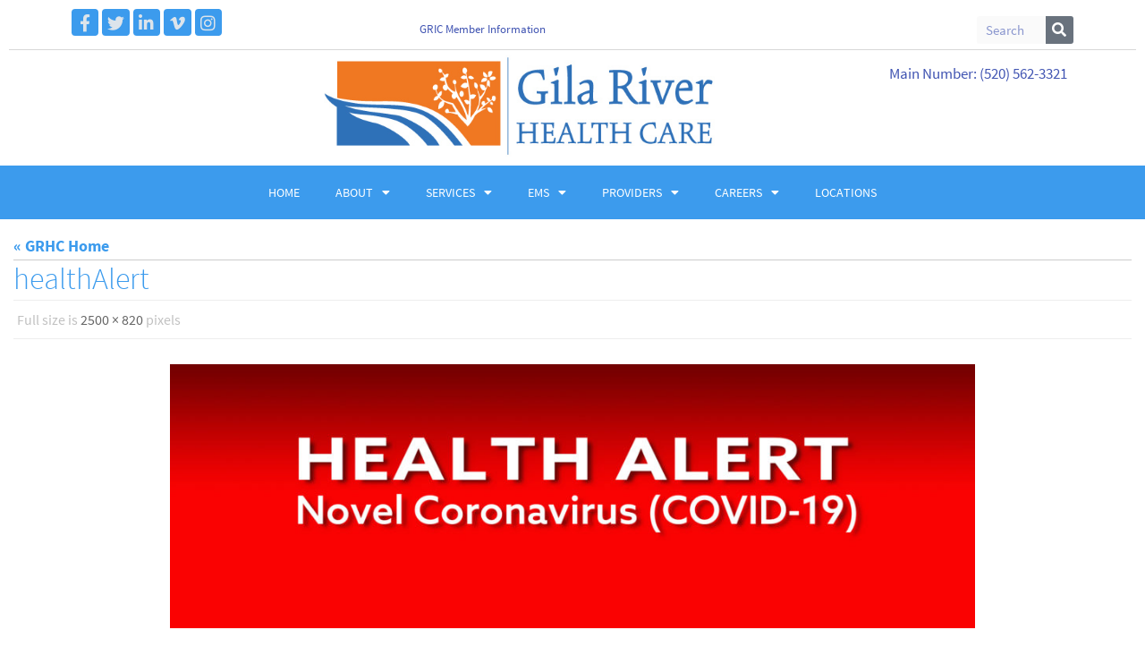

--- FILE ---
content_type: text/html; charset=UTF-8
request_url: https://grhc.org/front-page-5/healthalert/
body_size: 22742
content:
<!DOCTYPE html>
<html lang="en">
<head>
	<meta charset="UTF-8" />
	<meta name="viewport" content="width=device-width, initial-scale=1" />
	<link rel="profile" href="http://gmpg.org/xfn/11" />
	<link rel="pingback" href="https://grhc.org/xmlrpc.php" />
	<title>healthAlert &#8211; Gila River Health Care</title>
<meta name='robots' content='max-image-preview:large' />
<link rel="alternate" type="application/rss+xml" title="Gila River Health Care &raquo; Feed" href="https://grhc.org/feed/" />
<link rel="alternate" type="application/rss+xml" title="Gila River Health Care &raquo; Comments Feed" href="https://grhc.org/comments/feed/" />
		<!-- This site uses the Google Analytics by ExactMetrics plugin v8.8.0 - Using Analytics tracking - https://www.exactmetrics.com/ -->
							<script src="//www.googletagmanager.com/gtag/js?id=G-FT54X4NTY1"  data-cfasync="false" data-wpfc-render="false" type="text/javascript" async></script>
			<script data-cfasync="false" data-wpfc-render="false" type="text/javascript">
				var em_version = '8.8.0';
				var em_track_user = true;
				var em_no_track_reason = '';
								var ExactMetricsDefaultLocations = {"page_location":"https:\/\/grhc.org\/front-page-5\/healthalert\/"};
								if ( typeof ExactMetricsPrivacyGuardFilter === 'function' ) {
					var ExactMetricsLocations = (typeof ExactMetricsExcludeQuery === 'object') ? ExactMetricsPrivacyGuardFilter( ExactMetricsExcludeQuery ) : ExactMetricsPrivacyGuardFilter( ExactMetricsDefaultLocations );
				} else {
					var ExactMetricsLocations = (typeof ExactMetricsExcludeQuery === 'object') ? ExactMetricsExcludeQuery : ExactMetricsDefaultLocations;
				}

								var disableStrs = [
										'ga-disable-G-FT54X4NTY1',
									];

				/* Function to detect opted out users */
				function __gtagTrackerIsOptedOut() {
					for (var index = 0; index < disableStrs.length; index++) {
						if (document.cookie.indexOf(disableStrs[index] + '=true') > -1) {
							return true;
						}
					}

					return false;
				}

				/* Disable tracking if the opt-out cookie exists. */
				if (__gtagTrackerIsOptedOut()) {
					for (var index = 0; index < disableStrs.length; index++) {
						window[disableStrs[index]] = true;
					}
				}

				/* Opt-out function */
				function __gtagTrackerOptout() {
					for (var index = 0; index < disableStrs.length; index++) {
						document.cookie = disableStrs[index] + '=true; expires=Thu, 31 Dec 2099 23:59:59 UTC; path=/';
						window[disableStrs[index]] = true;
					}
				}

				if ('undefined' === typeof gaOptout) {
					function gaOptout() {
						__gtagTrackerOptout();
					}
				}
								window.dataLayer = window.dataLayer || [];

				window.ExactMetricsDualTracker = {
					helpers: {},
					trackers: {},
				};
				if (em_track_user) {
					function __gtagDataLayer() {
						dataLayer.push(arguments);
					}

					function __gtagTracker(type, name, parameters) {
						if (!parameters) {
							parameters = {};
						}

						if (parameters.send_to) {
							__gtagDataLayer.apply(null, arguments);
							return;
						}

						if (type === 'event') {
														parameters.send_to = exactmetrics_frontend.v4_id;
							var hookName = name;
							if (typeof parameters['event_category'] !== 'undefined') {
								hookName = parameters['event_category'] + ':' + name;
							}

							if (typeof ExactMetricsDualTracker.trackers[hookName] !== 'undefined') {
								ExactMetricsDualTracker.trackers[hookName](parameters);
							} else {
								__gtagDataLayer('event', name, parameters);
							}
							
						} else {
							__gtagDataLayer.apply(null, arguments);
						}
					}

					__gtagTracker('js', new Date());
					__gtagTracker('set', {
						'developer_id.dNDMyYj': true,
											});
					if ( ExactMetricsLocations.page_location ) {
						__gtagTracker('set', ExactMetricsLocations);
					}
										__gtagTracker('config', 'G-FT54X4NTY1', {"forceSSL":"true"} );
										window.gtag = __gtagTracker;										(function () {
						/* https://developers.google.com/analytics/devguides/collection/analyticsjs/ */
						/* ga and __gaTracker compatibility shim. */
						var noopfn = function () {
							return null;
						};
						var newtracker = function () {
							return new Tracker();
						};
						var Tracker = function () {
							return null;
						};
						var p = Tracker.prototype;
						p.get = noopfn;
						p.set = noopfn;
						p.send = function () {
							var args = Array.prototype.slice.call(arguments);
							args.unshift('send');
							__gaTracker.apply(null, args);
						};
						var __gaTracker = function () {
							var len = arguments.length;
							if (len === 0) {
								return;
							}
							var f = arguments[len - 1];
							if (typeof f !== 'object' || f === null || typeof f.hitCallback !== 'function') {
								if ('send' === arguments[0]) {
									var hitConverted, hitObject = false, action;
									if ('event' === arguments[1]) {
										if ('undefined' !== typeof arguments[3]) {
											hitObject = {
												'eventAction': arguments[3],
												'eventCategory': arguments[2],
												'eventLabel': arguments[4],
												'value': arguments[5] ? arguments[5] : 1,
											}
										}
									}
									if ('pageview' === arguments[1]) {
										if ('undefined' !== typeof arguments[2]) {
											hitObject = {
												'eventAction': 'page_view',
												'page_path': arguments[2],
											}
										}
									}
									if (typeof arguments[2] === 'object') {
										hitObject = arguments[2];
									}
									if (typeof arguments[5] === 'object') {
										Object.assign(hitObject, arguments[5]);
									}
									if ('undefined' !== typeof arguments[1].hitType) {
										hitObject = arguments[1];
										if ('pageview' === hitObject.hitType) {
											hitObject.eventAction = 'page_view';
										}
									}
									if (hitObject) {
										action = 'timing' === arguments[1].hitType ? 'timing_complete' : hitObject.eventAction;
										hitConverted = mapArgs(hitObject);
										__gtagTracker('event', action, hitConverted);
									}
								}
								return;
							}

							function mapArgs(args) {
								var arg, hit = {};
								var gaMap = {
									'eventCategory': 'event_category',
									'eventAction': 'event_action',
									'eventLabel': 'event_label',
									'eventValue': 'event_value',
									'nonInteraction': 'non_interaction',
									'timingCategory': 'event_category',
									'timingVar': 'name',
									'timingValue': 'value',
									'timingLabel': 'event_label',
									'page': 'page_path',
									'location': 'page_location',
									'title': 'page_title',
									'referrer' : 'page_referrer',
								};
								for (arg in args) {
																		if (!(!args.hasOwnProperty(arg) || !gaMap.hasOwnProperty(arg))) {
										hit[gaMap[arg]] = args[arg];
									} else {
										hit[arg] = args[arg];
									}
								}
								return hit;
							}

							try {
								f.hitCallback();
							} catch (ex) {
							}
						};
						__gaTracker.create = newtracker;
						__gaTracker.getByName = newtracker;
						__gaTracker.getAll = function () {
							return [];
						};
						__gaTracker.remove = noopfn;
						__gaTracker.loaded = true;
						window['__gaTracker'] = __gaTracker;
					})();
									} else {
										console.log("");
					(function () {
						function __gtagTracker() {
							return null;
						}

						window['__gtagTracker'] = __gtagTracker;
						window['gtag'] = __gtagTracker;
					})();
									}
			</script>
			
							<!-- / Google Analytics by ExactMetrics -->
		<script type="text/javascript">
/* <![CDATA[ */
window._wpemojiSettings = {"baseUrl":"https:\/\/s.w.org\/images\/core\/emoji\/15.0.3\/72x72\/","ext":".png","svgUrl":"https:\/\/s.w.org\/images\/core\/emoji\/15.0.3\/svg\/","svgExt":".svg","source":{"concatemoji":"https:\/\/grhc.org\/wp-includes\/js\/wp-emoji-release.min.js?ver=ae239894e46d6275535dc4a2b32e8639"}};
/*! This file is auto-generated */
!function(i,n){var o,s,e;function c(e){try{var t={supportTests:e,timestamp:(new Date).valueOf()};sessionStorage.setItem(o,JSON.stringify(t))}catch(e){}}function p(e,t,n){e.clearRect(0,0,e.canvas.width,e.canvas.height),e.fillText(t,0,0);var t=new Uint32Array(e.getImageData(0,0,e.canvas.width,e.canvas.height).data),r=(e.clearRect(0,0,e.canvas.width,e.canvas.height),e.fillText(n,0,0),new Uint32Array(e.getImageData(0,0,e.canvas.width,e.canvas.height).data));return t.every(function(e,t){return e===r[t]})}function u(e,t,n){switch(t){case"flag":return n(e,"\ud83c\udff3\ufe0f\u200d\u26a7\ufe0f","\ud83c\udff3\ufe0f\u200b\u26a7\ufe0f")?!1:!n(e,"\ud83c\uddfa\ud83c\uddf3","\ud83c\uddfa\u200b\ud83c\uddf3")&&!n(e,"\ud83c\udff4\udb40\udc67\udb40\udc62\udb40\udc65\udb40\udc6e\udb40\udc67\udb40\udc7f","\ud83c\udff4\u200b\udb40\udc67\u200b\udb40\udc62\u200b\udb40\udc65\u200b\udb40\udc6e\u200b\udb40\udc67\u200b\udb40\udc7f");case"emoji":return!n(e,"\ud83d\udc26\u200d\u2b1b","\ud83d\udc26\u200b\u2b1b")}return!1}function f(e,t,n){var r="undefined"!=typeof WorkerGlobalScope&&self instanceof WorkerGlobalScope?new OffscreenCanvas(300,150):i.createElement("canvas"),a=r.getContext("2d",{willReadFrequently:!0}),o=(a.textBaseline="top",a.font="600 32px Arial",{});return e.forEach(function(e){o[e]=t(a,e,n)}),o}function t(e){var t=i.createElement("script");t.src=e,t.defer=!0,i.head.appendChild(t)}"undefined"!=typeof Promise&&(o="wpEmojiSettingsSupports",s=["flag","emoji"],n.supports={everything:!0,everythingExceptFlag:!0},e=new Promise(function(e){i.addEventListener("DOMContentLoaded",e,{once:!0})}),new Promise(function(t){var n=function(){try{var e=JSON.parse(sessionStorage.getItem(o));if("object"==typeof e&&"number"==typeof e.timestamp&&(new Date).valueOf()<e.timestamp+604800&&"object"==typeof e.supportTests)return e.supportTests}catch(e){}return null}();if(!n){if("undefined"!=typeof Worker&&"undefined"!=typeof OffscreenCanvas&&"undefined"!=typeof URL&&URL.createObjectURL&&"undefined"!=typeof Blob)try{var e="postMessage("+f.toString()+"("+[JSON.stringify(s),u.toString(),p.toString()].join(",")+"));",r=new Blob([e],{type:"text/javascript"}),a=new Worker(URL.createObjectURL(r),{name:"wpTestEmojiSupports"});return void(a.onmessage=function(e){c(n=e.data),a.terminate(),t(n)})}catch(e){}c(n=f(s,u,p))}t(n)}).then(function(e){for(var t in e)n.supports[t]=e[t],n.supports.everything=n.supports.everything&&n.supports[t],"flag"!==t&&(n.supports.everythingExceptFlag=n.supports.everythingExceptFlag&&n.supports[t]);n.supports.everythingExceptFlag=n.supports.everythingExceptFlag&&!n.supports.flag,n.DOMReady=!1,n.readyCallback=function(){n.DOMReady=!0}}).then(function(){return e}).then(function(){var e;n.supports.everything||(n.readyCallback(),(e=n.source||{}).concatemoji?t(e.concatemoji):e.wpemoji&&e.twemoji&&(t(e.twemoji),t(e.wpemoji)))}))}((window,document),window._wpemojiSettings);
/* ]]> */
</script>
<link rel='stylesheet' id='hfe-widgets-style-css' href='https://grhc.org/wp-content/plugins/header-footer-elementor/inc/widgets-css/frontend.css?ver=2.5.2' type='text/css' media='all' />
<style id='wp-emoji-styles-inline-css' type='text/css'>

	img.wp-smiley, img.emoji {
		display: inline !important;
		border: none !important;
		box-shadow: none !important;
		height: 1em !important;
		width: 1em !important;
		margin: 0 0.07em !important;
		vertical-align: -0.1em !important;
		background: none !important;
		padding: 0 !important;
	}
</style>
<link rel='stylesheet' id='wp-block-library-css' href='https://grhc.org/wp-includes/css/dist/block-library/style.min.css?ver=ae239894e46d6275535dc4a2b32e8639' type='text/css' media='all' />
<style id='classic-theme-styles-inline-css' type='text/css'>
/*! This file is auto-generated */
.wp-block-button__link{color:#fff;background-color:#32373c;border-radius:9999px;box-shadow:none;text-decoration:none;padding:calc(.667em + 2px) calc(1.333em + 2px);font-size:1.125em}.wp-block-file__button{background:#32373c;color:#fff;text-decoration:none}
</style>
<style id='global-styles-inline-css' type='text/css'>
body{--wp--preset--color--black: #000000;--wp--preset--color--cyan-bluish-gray: #abb8c3;--wp--preset--color--white: #ffffff;--wp--preset--color--pale-pink: #f78da7;--wp--preset--color--vivid-red: #cf2e2e;--wp--preset--color--luminous-vivid-orange: #ff6900;--wp--preset--color--luminous-vivid-amber: #fcb900;--wp--preset--color--light-green-cyan: #7bdcb5;--wp--preset--color--vivid-green-cyan: #00d084;--wp--preset--color--pale-cyan-blue: #8ed1fc;--wp--preset--color--vivid-cyan-blue: #0693e3;--wp--preset--color--vivid-purple: #9b51e0;--wp--preset--gradient--vivid-cyan-blue-to-vivid-purple: linear-gradient(135deg,rgba(6,147,227,1) 0%,rgb(155,81,224) 100%);--wp--preset--gradient--light-green-cyan-to-vivid-green-cyan: linear-gradient(135deg,rgb(122,220,180) 0%,rgb(0,208,130) 100%);--wp--preset--gradient--luminous-vivid-amber-to-luminous-vivid-orange: linear-gradient(135deg,rgba(252,185,0,1) 0%,rgba(255,105,0,1) 100%);--wp--preset--gradient--luminous-vivid-orange-to-vivid-red: linear-gradient(135deg,rgba(255,105,0,1) 0%,rgb(207,46,46) 100%);--wp--preset--gradient--very-light-gray-to-cyan-bluish-gray: linear-gradient(135deg,rgb(238,238,238) 0%,rgb(169,184,195) 100%);--wp--preset--gradient--cool-to-warm-spectrum: linear-gradient(135deg,rgb(74,234,220) 0%,rgb(151,120,209) 20%,rgb(207,42,186) 40%,rgb(238,44,130) 60%,rgb(251,105,98) 80%,rgb(254,248,76) 100%);--wp--preset--gradient--blush-light-purple: linear-gradient(135deg,rgb(255,206,236) 0%,rgb(152,150,240) 100%);--wp--preset--gradient--blush-bordeaux: linear-gradient(135deg,rgb(254,205,165) 0%,rgb(254,45,45) 50%,rgb(107,0,62) 100%);--wp--preset--gradient--luminous-dusk: linear-gradient(135deg,rgb(255,203,112) 0%,rgb(199,81,192) 50%,rgb(65,88,208) 100%);--wp--preset--gradient--pale-ocean: linear-gradient(135deg,rgb(255,245,203) 0%,rgb(182,227,212) 50%,rgb(51,167,181) 100%);--wp--preset--gradient--electric-grass: linear-gradient(135deg,rgb(202,248,128) 0%,rgb(113,206,126) 100%);--wp--preset--gradient--midnight: linear-gradient(135deg,rgb(2,3,129) 0%,rgb(40,116,252) 100%);--wp--preset--font-size--small: 13px;--wp--preset--font-size--medium: 20px;--wp--preset--font-size--large: 36px;--wp--preset--font-size--x-large: 42px;--wp--preset--spacing--20: 0.44rem;--wp--preset--spacing--30: 0.67rem;--wp--preset--spacing--40: 1rem;--wp--preset--spacing--50: 1.5rem;--wp--preset--spacing--60: 2.25rem;--wp--preset--spacing--70: 3.38rem;--wp--preset--spacing--80: 5.06rem;--wp--preset--shadow--natural: 6px 6px 9px rgba(0, 0, 0, 0.2);--wp--preset--shadow--deep: 12px 12px 50px rgba(0, 0, 0, 0.4);--wp--preset--shadow--sharp: 6px 6px 0px rgba(0, 0, 0, 0.2);--wp--preset--shadow--outlined: 6px 6px 0px -3px rgba(255, 255, 255, 1), 6px 6px rgba(0, 0, 0, 1);--wp--preset--shadow--crisp: 6px 6px 0px rgba(0, 0, 0, 1);}:where(.is-layout-flex){gap: 0.5em;}:where(.is-layout-grid){gap: 0.5em;}body .is-layout-flex{display: flex;}body .is-layout-flex{flex-wrap: wrap;align-items: center;}body .is-layout-flex > *{margin: 0;}body .is-layout-grid{display: grid;}body .is-layout-grid > *{margin: 0;}:where(.wp-block-columns.is-layout-flex){gap: 2em;}:where(.wp-block-columns.is-layout-grid){gap: 2em;}:where(.wp-block-post-template.is-layout-flex){gap: 1.25em;}:where(.wp-block-post-template.is-layout-grid){gap: 1.25em;}.has-black-color{color: var(--wp--preset--color--black) !important;}.has-cyan-bluish-gray-color{color: var(--wp--preset--color--cyan-bluish-gray) !important;}.has-white-color{color: var(--wp--preset--color--white) !important;}.has-pale-pink-color{color: var(--wp--preset--color--pale-pink) !important;}.has-vivid-red-color{color: var(--wp--preset--color--vivid-red) !important;}.has-luminous-vivid-orange-color{color: var(--wp--preset--color--luminous-vivid-orange) !important;}.has-luminous-vivid-amber-color{color: var(--wp--preset--color--luminous-vivid-amber) !important;}.has-light-green-cyan-color{color: var(--wp--preset--color--light-green-cyan) !important;}.has-vivid-green-cyan-color{color: var(--wp--preset--color--vivid-green-cyan) !important;}.has-pale-cyan-blue-color{color: var(--wp--preset--color--pale-cyan-blue) !important;}.has-vivid-cyan-blue-color{color: var(--wp--preset--color--vivid-cyan-blue) !important;}.has-vivid-purple-color{color: var(--wp--preset--color--vivid-purple) !important;}.has-black-background-color{background-color: var(--wp--preset--color--black) !important;}.has-cyan-bluish-gray-background-color{background-color: var(--wp--preset--color--cyan-bluish-gray) !important;}.has-white-background-color{background-color: var(--wp--preset--color--white) !important;}.has-pale-pink-background-color{background-color: var(--wp--preset--color--pale-pink) !important;}.has-vivid-red-background-color{background-color: var(--wp--preset--color--vivid-red) !important;}.has-luminous-vivid-orange-background-color{background-color: var(--wp--preset--color--luminous-vivid-orange) !important;}.has-luminous-vivid-amber-background-color{background-color: var(--wp--preset--color--luminous-vivid-amber) !important;}.has-light-green-cyan-background-color{background-color: var(--wp--preset--color--light-green-cyan) !important;}.has-vivid-green-cyan-background-color{background-color: var(--wp--preset--color--vivid-green-cyan) !important;}.has-pale-cyan-blue-background-color{background-color: var(--wp--preset--color--pale-cyan-blue) !important;}.has-vivid-cyan-blue-background-color{background-color: var(--wp--preset--color--vivid-cyan-blue) !important;}.has-vivid-purple-background-color{background-color: var(--wp--preset--color--vivid-purple) !important;}.has-black-border-color{border-color: var(--wp--preset--color--black) !important;}.has-cyan-bluish-gray-border-color{border-color: var(--wp--preset--color--cyan-bluish-gray) !important;}.has-white-border-color{border-color: var(--wp--preset--color--white) !important;}.has-pale-pink-border-color{border-color: var(--wp--preset--color--pale-pink) !important;}.has-vivid-red-border-color{border-color: var(--wp--preset--color--vivid-red) !important;}.has-luminous-vivid-orange-border-color{border-color: var(--wp--preset--color--luminous-vivid-orange) !important;}.has-luminous-vivid-amber-border-color{border-color: var(--wp--preset--color--luminous-vivid-amber) !important;}.has-light-green-cyan-border-color{border-color: var(--wp--preset--color--light-green-cyan) !important;}.has-vivid-green-cyan-border-color{border-color: var(--wp--preset--color--vivid-green-cyan) !important;}.has-pale-cyan-blue-border-color{border-color: var(--wp--preset--color--pale-cyan-blue) !important;}.has-vivid-cyan-blue-border-color{border-color: var(--wp--preset--color--vivid-cyan-blue) !important;}.has-vivid-purple-border-color{border-color: var(--wp--preset--color--vivid-purple) !important;}.has-vivid-cyan-blue-to-vivid-purple-gradient-background{background: var(--wp--preset--gradient--vivid-cyan-blue-to-vivid-purple) !important;}.has-light-green-cyan-to-vivid-green-cyan-gradient-background{background: var(--wp--preset--gradient--light-green-cyan-to-vivid-green-cyan) !important;}.has-luminous-vivid-amber-to-luminous-vivid-orange-gradient-background{background: var(--wp--preset--gradient--luminous-vivid-amber-to-luminous-vivid-orange) !important;}.has-luminous-vivid-orange-to-vivid-red-gradient-background{background: var(--wp--preset--gradient--luminous-vivid-orange-to-vivid-red) !important;}.has-very-light-gray-to-cyan-bluish-gray-gradient-background{background: var(--wp--preset--gradient--very-light-gray-to-cyan-bluish-gray) !important;}.has-cool-to-warm-spectrum-gradient-background{background: var(--wp--preset--gradient--cool-to-warm-spectrum) !important;}.has-blush-light-purple-gradient-background{background: var(--wp--preset--gradient--blush-light-purple) !important;}.has-blush-bordeaux-gradient-background{background: var(--wp--preset--gradient--blush-bordeaux) !important;}.has-luminous-dusk-gradient-background{background: var(--wp--preset--gradient--luminous-dusk) !important;}.has-pale-ocean-gradient-background{background: var(--wp--preset--gradient--pale-ocean) !important;}.has-electric-grass-gradient-background{background: var(--wp--preset--gradient--electric-grass) !important;}.has-midnight-gradient-background{background: var(--wp--preset--gradient--midnight) !important;}.has-small-font-size{font-size: var(--wp--preset--font-size--small) !important;}.has-medium-font-size{font-size: var(--wp--preset--font-size--medium) !important;}.has-large-font-size{font-size: var(--wp--preset--font-size--large) !important;}.has-x-large-font-size{font-size: var(--wp--preset--font-size--x-large) !important;}
.wp-block-navigation a:where(:not(.wp-element-button)){color: inherit;}
:where(.wp-block-post-template.is-layout-flex){gap: 1.25em;}:where(.wp-block-post-template.is-layout-grid){gap: 1.25em;}
:where(.wp-block-columns.is-layout-flex){gap: 2em;}:where(.wp-block-columns.is-layout-grid){gap: 2em;}
.wp-block-pullquote{font-size: 1.5em;line-height: 1.6;}
</style>
<link rel='stylesheet' id='cpsh-shortcodes-css' href='https://grhc.org/wp-content/plugins/column-shortcodes//assets/css/shortcodes.css?ver=1.0.1' type='text/css' media='all' />
<link rel='stylesheet' id='dslc-fontawesome-css' href='https://grhc.org/wp-content/plugins/live-composer-page-builder/css/font-awesome.css?ver=1.5.53' type='text/css' media='all' />
<link rel='stylesheet' id='dslc-plugins-css-css' href='https://grhc.org/wp-content/plugins/live-composer-page-builder/css/dist/frontend.plugins.min.css?ver=1.5.53' type='text/css' media='all' />
<link rel='stylesheet' id='dslc-frontend-css-css' href='https://grhc.org/wp-content/plugins/live-composer-page-builder/css/dist/frontend.min.css?ver=1.5.53' type='text/css' media='all' />
<link rel='stylesheet' id='hfe-style-css' href='https://grhc.org/wp-content/plugins/header-footer-elementor/assets/css/header-footer-elementor.css?ver=2.5.2' type='text/css' media='all' />
<link rel='stylesheet' id='elementor-icons-css' href='https://grhc.org/wp-content/plugins/elementor/assets/lib/eicons/css/elementor-icons.min.css?ver=5.40.0' type='text/css' media='all' />
<link rel='stylesheet' id='elementor-frontend-css' href='https://grhc.org/wp-content/plugins/elementor/assets/css/frontend.min.css?ver=3.29.1' type='text/css' media='all' />
<link rel='stylesheet' id='elementor-post-9563-css' href='https://grhc.org/wp-content/uploads/elementor/css/post-9563.css?ver=1759337200' type='text/css' media='all' />
<link rel='stylesheet' id='uael-frontend-css' href='https://grhc.org/wp-content/plugins/ultimate-elementor/assets/min-css/uael-frontend.min.css?ver=1.40.5' type='text/css' media='all' />
<link rel='stylesheet' id='uael-teammember-social-icons-css' href='https://grhc.org/wp-content/plugins/elementor/assets/css/widget-social-icons.min.css?ver=3.24.0' type='text/css' media='all' />
<link rel='stylesheet' id='uael-social-share-icons-brands-css' href='https://grhc.org/wp-content/plugins/elementor/assets/lib/font-awesome/css/brands.css?ver=5.15.3' type='text/css' media='all' />
<link rel='stylesheet' id='uael-social-share-icons-fontawesome-css' href='https://grhc.org/wp-content/plugins/elementor/assets/lib/font-awesome/css/fontawesome.css?ver=5.15.3' type='text/css' media='all' />
<link rel='stylesheet' id='uael-nav-menu-icons-css' href='https://grhc.org/wp-content/plugins/elementor/assets/lib/font-awesome/css/solid.css?ver=5.15.3' type='text/css' media='all' />
<link rel='stylesheet' id='font-awesome-5-all-css' href='https://grhc.org/wp-content/plugins/elementor/assets/lib/font-awesome/css/all.min.css?ver=3.29.1' type='text/css' media='all' />
<link rel='stylesheet' id='font-awesome-4-shim-css' href='https://grhc.org/wp-content/plugins/elementor/assets/lib/font-awesome/css/v4-shims.min.css?ver=3.29.1' type='text/css' media='all' />
<link rel='stylesheet' id='elementor-post-4852-css' href='https://grhc.org/wp-content/uploads/elementor/css/post-4852.css?ver=1759337201' type='text/css' media='all' />
<link rel='stylesheet' id='elementor-post-4867-css' href='https://grhc.org/wp-content/uploads/elementor/css/post-4867.css?ver=1769019057' type='text/css' media='all' />
<link rel='stylesheet' id='megamenu-css' href='https://grhc.org/wp-content/uploads/maxmegamenu/style.css?ver=6e195b' type='text/css' media='all' />
<link rel='stylesheet' id='dashicons-css' href='https://grhc.org/wp-includes/css/dashicons.min.css?ver=ae239894e46d6275535dc4a2b32e8639' type='text/css' media='all' />
<link rel='stylesheet' id='nirvana-fonts-css' href='https://grhc.org/wp-content/themes/nirvana/fonts/fontfaces.css?ver=1.6.3' type='text/css' media='all' />
<link rel='stylesheet' id='nirvana-style-css' href='https://grhc.org/wp-content/themes/nirvana/style.css?ver=1.6.3' type='text/css' media='all' />
<style id='nirvana-style-inline-css' type='text/css'>
 #header-container { width: 1160px; } #header-container, #access >.menu, #forbottom, #colophon, #footer-widget-area, #topbar-inner, .ppbox, #pp-afterslider #container, #breadcrumbs-box { max-width: 1160px; } #container.one-column { } #container.two-columns-right #secondary { width: 660px; float:right; } #container.two-columns-right #content { width: 360px; float: left; } /* fallback */ #container.two-columns-right #content { width: calc(100% - 740px); float: left; } #container.two-columns-left #primary { width: 660px; float: left; } #container.two-columns-left #content { width: 360px; float: right; } /* fallback */ #container.two-columns-left #content { width: -moz-calc(100% - 740px); float: right; width: -webkit-calc(100% - 740px ); width: calc(100% - 740px); } #container.three-columns-right .sidey { width: 330px; float: left; } #container.three-columns-right #primary { margin-left: 80px; margin-right: 80px; } #container.three-columns-right #content { width: 280px; float: left; } /* fallback */ #container.three-columns-right #content { width: -moz-calc(100% - 820px); float: left; width: -webkit-calc(100% - 820px); width: calc(100% - 820px); } #container.three-columns-left .sidey { width: 330px; float: left; } #container.three-columns-left #secondary{ margin-left: 80px; margin-right: 80px; } #container.three-columns-left #content { width: 280px; float: right;} /* fallback */ #container.three-columns-left #content { width: -moz-calc(100% - 820px); float: right; width: -webkit-calc(100% - 820px); width: calc(100% - 820px); } #container.three-columns-sided .sidey { width: 330px; float: left; } #container.three-columns-sided #secondary{ float:right; } #container.three-columns-sided #content { width: 280px; float: right; /* fallback */ width: -moz-calc(100% - 820px); float: right; width: -webkit-calc(100% - 820px); float: right; width: calc(100% - 820px); float: right; margin: 0 410px 0 -1100px; } body { font-family: "Source Sans Pro"; } #content h1.entry-title a, #content h2.entry-title a, #content h1.entry-title, #content h2.entry-title { font-family: "Source Sans Pro"; } .widget-title, .widget-title a { line-height: normal; font-family: "Source Sans Pro"; } .widget-container, .widget-container a { font-family: Source Sans Pro; } .entry-content h1, .entry-content h2, .entry-content h3, .entry-content h4, .entry-content h5, .entry-content h6, .nivo-caption h2, #front-text1 h1, #front-text2 h1, h3.column-header-image, #comments #reply-title { font-family: "Source Sans Pro"; } #site-title span a { font-family: "Source Sans Pro"; } #access ul li a, #access ul li a span { font-family: "Source Sans Pro"; } /* general */ body { color: #555; background-color: #fff } a { color: #3c9bed; } a:hover, .entry-meta span a:hover, .comments-link a:hover, body.coldisplay2 #front-columns a:active { color: #36549d; } a:active { background-color: #36549d; color: #ff0000,0.5; } .entry-meta a:hover, .widget-container a:hover, .footer2 a:hover { border-bottom-color: #CCCCCC; } .sticky h2.entry-title a { background-color: #3c9bed; color: #ff0000,0.5; } #header { background-color: #fff; } #site-title span a { color: #777; } #site-description { color: #777; background-color: rgba(255,255,255,0.3); padding: 3px 6px; } .socials a:hover .socials-hover { background-color: #36549d; } .socials .socials-hover { background-color: #3c9bed; } /* Main menu top level */ #access a, #nav-toggle span { color: #FFF; } #access, #nav-toggle, #access ul li { background-color: #3c9bed; } #access > .menu > ul > li > a > span { } #access ul li:hover { background-color: #36549d; color: #EEE; } #access ul > li.current_page_item , #access ul > li.current-menu-item, #access ul > li.current_page_ancestor , #access ul > li.current-menu-ancestor { background-color: #49a8fa; } /* Main menu Submenus */ #access ul ul li, #access ul ul { background-color: #36549d; } #access ul ul li a { color: #EEE; } #access ul ul li:hover { background-color: #4462ab; } #breadcrumbs { background-color: #f5f5f5; } #access ul ul li.current_page_item, #access ul ul li.current-menu-item, #access ul ul li.current_page_ancestor, #access ul ul li.current-menu-ancestor { background-color: #4462ab; } #access ul ul { box-shadow: 3px 3px 0 rgba(255,255,255,0.3); } /* top menu */ #topbar { background-color: #fff; border-bottom-color: #ebebeb; } .menu-header-search .searchform { background: #F7F7F7; } .topmenu ul li a, .search-icon:before { color: #36549d; } .topmenu ul li a:hover { background-color: #efefef; } .search-icon:hover:before { color: #3c9bed; } /* main */ #main { background-color: #ff0000,0.5; } #author-info, .page-title, #entry-author-info { border-color: #CCCCCC; } .page-title-text { border-color: #36549d; } .page-title span { border-color: #3c9bed; } #entry-author-info #author-avatar, #author-info #author-avatar { border-color: #EEEEEE; } .avatar-container:before { background-color: #36549d; } .sidey .widget-container { color: #555; background-color: #fff; } .sidey .widget-title { color: #3c9bed; background-color: #fff; border-color: #CCCCCC; } .sidey .widget-container a { color: #fff; } .sidey .widget-container a:hover { color: #fff; } .widget-title span { border-color: #3c9bed; } .entry-content h1, .entry-content h2, .entry-content h3, .entry-content h4, .entry-content h5, .entry-content h6 { color: #3c9bed; } .entry-title, .entry-title a{ color: #3c9bed; } .entry-title a:hover { color: #36549d; } #content span.entry-format { color: #CCCCCC; } /* footer */ #footer { color: #FFF; background-color: #fff; } #footer2 { color: #FFF; background-color: #36549d; } #sfooter-full { background-color: #314f98; } .footermenu ul li { border-color: #4563ac; } .footermenu ul li:hover { border-color: #5977c0; } #colophon a { color: #fff; } #colophon a:hover { color: #fff; } #footer2 a, .footermenu ul li:after { color: #fff; } #footer2 a:hover { color: #fff; } #footer .widget-container { color: #263c70; background-color: #3c9bed; } #footer .widget-title { color: #263c70; background-color: #3c9bed; border-color:#CCCCCC; } /* buttons */ a.continue-reading-link { color: #3c9bed; border-color: #3c9bed; } a.continue-reading-link:hover { background-color: #3c9bed; color: #fff; } #cryout_ajax_more_trigger { border: 1px solid #CCCCCC; } #cryout_ajax_more_trigger:hover { background-color: #F7F7F7; } a.continue-reading-link i.crycon-right-dir { color: #3c9bed } a.continue-reading-link:hover i.crycon-right-dir { color: #fff } .page-link a, .page-link > span > em { border-color: #CCCCCC } .columnmore a { background: #36549d; color:#F7F7F7 } .columnmore a:hover { background: #3c9bed; } .file, .button, input[type="submit"], input[type="reset"], #respond .form-submit input#submit { background-color: #ff0000,0.5; border-color: #CCCCCC; } .button:hover, #respond .form-submit input#submit:hover { background-color: #F7F7F7; } .entry-content tr th, .entry-content thead th { color: #3c9bed; } .entry-content tr th { background-color: #3c9bed; color:#ff0000,0.5; } .entry-content tr.even { background-color: #F7F7F7; } hr { border-color: #EEEEEE; } input[type="text"], input[type="password"], input[type="email"], input[type="color"], input[type="date"], input[type="datetime"], input[type="datetime-local"], input[type="month"], input[type="number"], input[type="range"], input[type="search"], input[type="tel"], input[type="time"], input[type="url"], input[type="week"], textarea, select { border-color: #CCCCCC #EEEEEE #EEEEEE #CCCCCC; color: #555; } input[type="submit"], input[type="reset"] { color: #555; } input[type="text"]:hover, input[type="password"]:hover, input[type="email"]:hover, input[type="color"]:hover, input[type="date"]:hover, input[type="datetime"]:hover, input[type="datetime-local"]:hover, input[type="month"]:hover, input[type="number"]:hover, input[type="range"]:hover, input[type="search"]:hover, input[type="tel"]:hover, input[type="time"]:hover, input[type="url"]:hover, input[type="week"]:hover, textarea:hover { background-color: rgba(247,247,247,0.4); } .entry-content pre { background-color: #F7F7F7; border-color: rgba(60,155,237,0.1); } abbr, acronym { border-color: #555; } .comment-meta a { color: #999; } #respond .form-allowed-tags { color: #999; } .comment .reply a { border-color: #EEEEEE; } .comment .reply a:hover { color: #3c9bed; } .entry-meta { border-color: #EEEEEE; } .entry-meta .crycon-metas:before { color: #426483; } .entry-meta span a, .comments-link a { color: #666; } .entry-meta span a:hover, .comments-link a:hover { color: #fff; } .entry-meta span, .entry-utility span, .footer-tags { color: #c1c1c1; } .nav-next a, .nav-previous a{ } .nav-next a:hover, .nav-previous a:hover { background-color: #3c9bed; color:#ff0000,0.5; } .pagination { border-color: #ededed; } .pagination a:hover { background-color: #36549d; color: #ff0000,0.5; } h3#comments-title { border-color: #CCCCCC; } h3#comments-title span { background-color: #3c9bed; color: #ff0000,0.5; } .comment-details { border-color: #EEEEEE; } .searchform input[type="text"] { color: #999; } .searchform:after { background-color: #3c9bed; } .searchform:hover:after { background-color: #36549d; } .searchsubmit[type="submit"]{ color: #F7F7F7; } li.menu-main-search .searchform .s { background-color: #fff; } li.menu-main-search .searchsubmit[type="submit"] { color: #999; } .caption-accented .wp-caption { background-color:rgba(60,155,237,0.8); color:#ff0000,0.5; } .nirvana-image-one .entry-content img[class*='align'], .nirvana-image-one .entry-summary img[class*='align'], .nirvana-image-two .entry-content img[class*='align'], .nirvana-image-two .entry-summary img[class*='align'] .nirvana-image-one .entry-content [class*='wp-block'][class*='align'] img, .nirvana-image-one .entry-summary [class*='wp-block'][class*='align'] img, .nirvana-image-two .entry-content [class*='wp-block'][class*='align'] img, .nirvana-image-two .entry-summary [class*='wp-block'][class*='align'] img { border-color: #3c9bed; } html { font-size: 18px; line-height: 1.7; } .entry-content, .entry-summary, .ppbox { text-align:inherit ; } .entry-content, .entry-summary, .widget-container, .ppbox, .navigation { ; } #content h1.entry-title, #content h2.entry-title, .woocommerce-page h1.page-title { font-size: 34px; } .widget-title, .widget-title a { font-size: 22px; } .widget-container, .widget-container a { font-size: 18px; } #content h1, #pp-afterslider h1 { font-size: 38px; } #content h2, #pp-afterslider h2 { font-size: 34px; } #content h3, #pp-afterslider h3 { font-size: 29px; } #content h4, #pp-afterslider h4 { font-size: 24px; } #content h5, #pp-afterslider h5 { font-size: 19px; } #content h6, #pp-afterslider h6 { font-size: 14px; } #site-title span a { font-size: 38px; } #access ul li a { font-size: 14px; } #access ul ul ul a { font-size: 13px; } #respond .form-allowed-tags { display: none; } .nocomments, .nocomments2 { display: none; } .comments-link span { display: none; } article footer.entry-meta { display: none; } .entry-content p, .entry-content ul, .entry-content ol, .entry-content dd, .entry-content pre, .entry-content hr, .commentlist p, .entry-summary p { margin-bottom: 1.0em; } #header-container > div { margin: 35px 0 0 0px; } #toTop:hover .crycon-back2top:before { color: #36549d; } #main { margin-top: 5px; } #forbottom { padding-left: 200px; padding-right: 200px; } #header-widget-area { width: 33%; } #branding { height:120px; } 
/* Nirvana Custom CSS */
</style>
<link rel='stylesheet' id='nirvana-mobile-css' href='https://grhc.org/wp-content/themes/nirvana/styles/style-mobile.css?ver=1.6.3' type='text/css' media='all' />
<link rel='stylesheet' id='hfe-elementor-icons-css' href='https://grhc.org/wp-content/plugins/elementor/assets/lib/eicons/css/elementor-icons.min.css?ver=5.34.0' type='text/css' media='all' />
<link rel='stylesheet' id='hfe-icons-list-css' href='https://grhc.org/wp-content/plugins/elementor/assets/css/widget-icon-list.min.css?ver=3.24.3' type='text/css' media='all' />
<link rel='stylesheet' id='hfe-social-icons-css' href='https://grhc.org/wp-content/plugins/elementor/assets/css/widget-social-icons.min.css?ver=3.24.0' type='text/css' media='all' />
<link rel='stylesheet' id='hfe-social-share-icons-brands-css' href='https://grhc.org/wp-content/plugins/elementor/assets/lib/font-awesome/css/brands.css?ver=5.15.3' type='text/css' media='all' />
<link rel='stylesheet' id='hfe-social-share-icons-fontawesome-css' href='https://grhc.org/wp-content/plugins/elementor/assets/lib/font-awesome/css/fontawesome.css?ver=5.15.3' type='text/css' media='all' />
<link rel='stylesheet' id='hfe-nav-menu-icons-css' href='https://grhc.org/wp-content/plugins/elementor/assets/lib/font-awesome/css/solid.css?ver=5.15.3' type='text/css' media='all' />
<link rel='stylesheet' id='hfe-widget-blockquote-css' href='https://grhc.org/wp-content/plugins/elementor-pro/assets/css/widget-blockquote.min.css?ver=3.25.0' type='text/css' media='all' />
<link rel='stylesheet' id='hfe-mega-menu-css' href='https://grhc.org/wp-content/plugins/elementor-pro/assets/css/widget-mega-menu.min.css?ver=3.26.2' type='text/css' media='all' />
<link rel='stylesheet' id='hfe-nav-menu-widget-css' href='https://grhc.org/wp-content/plugins/elementor-pro/assets/css/widget-nav-menu.min.css?ver=3.26.0' type='text/css' media='all' />
<link rel='stylesheet' id='eael-general-css' href='https://grhc.org/wp-content/plugins/essential-addons-for-elementor-lite/assets/front-end/css/view/general.min.css?ver=6.3.2' type='text/css' media='all' />
<link rel='stylesheet' id='elementor-gf-local-roboto-css' href='https://grhc.org/wp-content/uploads/elementor/google-fonts/css/roboto.css?ver=1748635423' type='text/css' media='all' />
<link rel='stylesheet' id='elementor-gf-local-robotoslab-css' href='https://grhc.org/wp-content/uploads/elementor/google-fonts/css/robotoslab.css?ver=1748635425' type='text/css' media='all' />
<link rel='stylesheet' id='elementor-icons-shared-0-css' href='https://grhc.org/wp-content/plugins/elementor/assets/lib/font-awesome/css/fontawesome.min.css?ver=5.15.3' type='text/css' media='all' />
<link rel='stylesheet' id='elementor-icons-fa-brands-css' href='https://grhc.org/wp-content/plugins/elementor/assets/lib/font-awesome/css/brands.min.css?ver=5.15.3' type='text/css' media='all' />
<link rel='stylesheet' id='elementor-icons-fa-solid-css' href='https://grhc.org/wp-content/plugins/elementor/assets/lib/font-awesome/css/solid.min.css?ver=5.15.3' type='text/css' media='all' />
<link rel='stylesheet' id='easymedia_styles-css' href='https://grhc.org/wp-content/plugins/easy-media-gallery/css/frontend.css?ver=ae239894e46d6275535dc4a2b32e8639' type='text/css' media='all' />
<!--n2css--><!--n2js--><script type="text/javascript" src="https://grhc.org/wp-includes/js/jquery/jquery.min.js?ver=3.7.1" id="jquery-core-js"></script>
<script type="text/javascript" src="https://grhc.org/wp-includes/js/jquery/jquery-migrate.min.js?ver=3.4.1" id="jquery-migrate-js"></script>
<script type="text/javascript" id="jquery-js-after">
/* <![CDATA[ */
!function($){"use strict";$(document).ready(function(){$(this).scrollTop()>100&&$(".hfe-scroll-to-top-wrap").removeClass("hfe-scroll-to-top-hide"),$(window).scroll(function(){$(this).scrollTop()<100?$(".hfe-scroll-to-top-wrap").fadeOut(300):$(".hfe-scroll-to-top-wrap").fadeIn(300)}),$(".hfe-scroll-to-top-wrap").on("click",function(){$("html, body").animate({scrollTop:0},300);return!1})})}(jQuery);
!function($){'use strict';$(document).ready(function(){var bar=$('.hfe-reading-progress-bar');if(!bar.length)return;$(window).on('scroll',function(){var s=$(window).scrollTop(),d=$(document).height()-$(window).height(),p=d? s/d*100:0;bar.css('width',p+'%')});});}(jQuery);
/* ]]> */
</script>
<script type="text/javascript" src="https://grhc.org/wp-content/plugins/google-analytics-dashboard-for-wp/assets/js/frontend-gtag.min.js?ver=8.8.0" id="exactmetrics-frontend-script-js" async="async" data-wp-strategy="async"></script>
<script data-cfasync="false" data-wpfc-render="false" type="text/javascript" id='exactmetrics-frontend-script-js-extra'>/* <![CDATA[ */
var exactmetrics_frontend = {"js_events_tracking":"true","download_extensions":"zip,mp3,mpeg,pdf,docx,pptx,xlsx,rar","inbound_paths":"[{\"path\":\"\\\/go\\\/\",\"label\":\"affiliate\"},{\"path\":\"\\\/recommend\\\/\",\"label\":\"affiliate\"}]","home_url":"https:\/\/grhc.org","hash_tracking":"false","v4_id":"G-FT54X4NTY1"};/* ]]> */
</script>
<script type="text/javascript" src="https://grhc.org/wp-content/plugins/live-composer-page-builder/js/dist/client_plugins.min.js?ver=1.5.53" id="dslc-plugins-js-js"></script>
<script type="text/javascript" src="https://grhc.org/wp-content/plugins/elementor/assets/lib/font-awesome/js/v4-shims.min.js?ver=3.29.1" id="font-awesome-4-shim-js"></script>
<link rel="https://api.w.org/" href="https://grhc.org/wp-json/" /><link rel="alternate" type="application/json" href="https://grhc.org/wp-json/wp/v2/media/9527" /><link rel="EditURI" type="application/rsd+xml" title="RSD" href="https://grhc.org/xmlrpc.php?rsd" />

<link rel='shortlink' href='https://grhc.org/?p=9527' />
<link rel="alternate" type="application/json+oembed" href="https://grhc.org/wp-json/oembed/1.0/embed?url=https%3A%2F%2Fgrhc.org%2Ffront-page-5%2Fhealthalert%2F" />
<link rel="alternate" type="text/xml+oembed" href="https://grhc.org/wp-json/oembed/1.0/embed?url=https%3A%2F%2Fgrhc.org%2Ffront-page-5%2Fhealthalert%2F&#038;format=xml" />
<script type="text/javascript">
(function(url){
	if(/(?:Chrome\/26\.0\.1410\.63 Safari\/537\.31|WordfenceTestMonBot)/.test(navigator.userAgent)){ return; }
	var addEvent = function(evt, handler) {
		if (window.addEventListener) {
			document.addEventListener(evt, handler, false);
		} else if (window.attachEvent) {
			document.attachEvent('on' + evt, handler);
		}
	};
	var removeEvent = function(evt, handler) {
		if (window.removeEventListener) {
			document.removeEventListener(evt, handler, false);
		} else if (window.detachEvent) {
			document.detachEvent('on' + evt, handler);
		}
	};
	var evts = 'contextmenu dblclick drag dragend dragenter dragleave dragover dragstart drop keydown keypress keyup mousedown mousemove mouseout mouseover mouseup mousewheel scroll'.split(' ');
	var logHuman = function() {
		if (window.wfLogHumanRan) { return; }
		window.wfLogHumanRan = true;
		var wfscr = document.createElement('script');
		wfscr.type = 'text/javascript';
		wfscr.async = true;
		wfscr.src = url + '&r=' + Math.random();
		(document.getElementsByTagName('head')[0]||document.getElementsByTagName('body')[0]).appendChild(wfscr);
		for (var i = 0; i < evts.length; i++) {
			removeEvent(evts[i], logHuman);
		}
	};
	for (var i = 0; i < evts.length; i++) {
		addEvent(evts[i], logHuman);
	}
})('//grhc.org/?wordfence_lh=1&hid=6A52A2A6299E0D19A68363C71E092CF1');
</script><meta name="generator" content="Elementor 3.29.1; features: additional_custom_breakpoints, e_local_google_fonts; settings: css_print_method-external, google_font-enabled, font_display-auto">
<link rel="stylesheet" type="text/css" media="screen,projection" href="https://grhc.org/wp-content/plugins/easy-media-gallery/css/styles/mediabox/Light.css" />

<!-- Easy Media Gallery Lite START (version 1.3.170)-->       
    
    <script type="text/javascript">
	/*<![CDATA[*/
	/* Easy Media Gallery */
    jQuery(document).ready(function($) {	
		var add = "easymedia";
jQuery('.da-thumbs a[rel!="easymedia"]').attr('rel', function (i, old) {
    return old ? old + ' ' + add : add; });		
    });
    /*]]>*/</script>

    <!--[if lt IE 9]>
<script src="https://grhc.org/wp-content/plugins/easy-media-gallery/includes/js/func/html5.js" type="text/javascript"></script>
<![endif]-->  


<!-- Easy Media Gallery Lite  END  -->   
    
				<style>
				.e-con.e-parent:nth-of-type(n+4):not(.e-lazyloaded):not(.e-no-lazyload),
				.e-con.e-parent:nth-of-type(n+4):not(.e-lazyloaded):not(.e-no-lazyload) * {
					background-image: none !important;
				}
				@media screen and (max-height: 1024px) {
					.e-con.e-parent:nth-of-type(n+3):not(.e-lazyloaded):not(.e-no-lazyload),
					.e-con.e-parent:nth-of-type(n+3):not(.e-lazyloaded):not(.e-no-lazyload) * {
						background-image: none !important;
					}
				}
				@media screen and (max-height: 640px) {
					.e-con.e-parent:nth-of-type(n+2):not(.e-lazyloaded):not(.e-no-lazyload),
					.e-con.e-parent:nth-of-type(n+2):not(.e-lazyloaded):not(.e-no-lazyload) * {
						background-image: none !important;
					}
				}
			</style>
			<style type="text/css">.dslc-modules-section-wrapper, .dslca-add-modules-section { width : 500px; } .dslc-modules-section:not(.dslc-full) { padding-left: 4%;  padding-right: 4%; } .dslc-modules-section { margin-left:0%;margin-right:0%;margin-bottom:0px;padding-bottom:80px;padding-top:80px;padding-left:0%;padding-right:0%;background-image:none;background-repeat:repeat;background-position:left top;background-attachment:scroll;background-size:auto;border-width:0px;border-style:solid; }</style><!--[if lt IE 9]>
<script>
document.createElement('header');
document.createElement('nav');
document.createElement('section');
document.createElement('article');
document.createElement('aside');
document.createElement('footer');
</script>
<![endif]-->
<style type="text/css">/** Mega Menu CSS: fs **/</style>
</head>

<body class="attachment attachment-template-default attachmentid-9527 attachment-jpeg dslc-enabled eio-default ehf-header ehf-footer ehf-template-nirvana ehf-stylesheet-nirvana mega-menu-footer nirvana-image-none caption-simple magazine-layout nirvana-comment-placeholders nirvana-menu-center uae-sticky-header-enabled elementor-default elementor-kit-9563">
<div id="page" class="hfeed site">

		<header id="masthead" itemscope="itemscope" itemtype="https://schema.org/WPHeader">
			<p class="main-title bhf-hidden" itemprop="headline"><a href="https://grhc.org" title="Gila River Health Care" rel="home">Gila River Health Care</a></p>
					<div data-elementor-type="wp-post" data-elementor-id="4852" class="elementor elementor-4852" data-elementor-post-type="elementor-hf">
						<section class="elementor-section elementor-top-section elementor-element elementor-element-0664691 elementor-section-boxed elementor-section-height-default elementor-section-height-default" data-id="0664691" data-element_type="section">
						<div class="elementor-container elementor-column-gap-default">
					<div class="elementor-column elementor-col-33 elementor-top-column elementor-element elementor-element-1112316" data-id="1112316" data-element_type="column">
			<div class="elementor-widget-wrap elementor-element-populated">
						<div class="elementor-element elementor-element-2110a05 e-grid-align-left e-grid-align-mobile-center elementor-shape-rounded elementor-grid-0 elementor-widget elementor-widget-social-icons" data-id="2110a05" data-element_type="widget" data-widget_type="social-icons.default">
				<div class="elementor-widget-container">
							<div class="elementor-social-icons-wrapper elementor-grid" role="list">
							<span class="elementor-grid-item" role="listitem">
					<a class="elementor-icon elementor-social-icon elementor-social-icon-facebook elementor-animation-pop elementor-repeater-item-d2f4758" target="_blank">
						<span class="elementor-screen-only">Facebook</span>
													<i class="fa fa-facebook"></i>
											</a>
				</span>
							<span class="elementor-grid-item" role="listitem">
					<a class="elementor-icon elementor-social-icon elementor-social-icon-twitter elementor-animation-pop elementor-repeater-item-7673ef3" target="_blank">
						<span class="elementor-screen-only">Twitter</span>
													<i class="fa fa-twitter"></i>
											</a>
				</span>
							<span class="elementor-grid-item" role="listitem">
					<a class="elementor-icon elementor-social-icon elementor-social-icon-linkedin elementor-animation-pop elementor-repeater-item-efb7dab" href="https://www.linkedin.com/m/login/" target="_blank">
						<span class="elementor-screen-only">Linkedin</span>
													<i class="fa fa-linkedin"></i>
											</a>
				</span>
							<span class="elementor-grid-item" role="listitem">
					<a class="elementor-icon elementor-social-icon elementor-social-icon-vimeo elementor-animation-pop elementor-repeater-item-691160e" target="_blank">
						<span class="elementor-screen-only">Vimeo</span>
													<i class="fa fa-vimeo"></i>
											</a>
				</span>
							<span class="elementor-grid-item" role="listitem">
					<a class="elementor-icon elementor-social-icon elementor-social-icon-instagram elementor-animation-pop elementor-repeater-item-442de3f" href="https://www.instagram.com/gilariverhealthcare/" target="_blank">
						<span class="elementor-screen-only">Instagram</span>
													<i class="fa fa-instagram"></i>
											</a>
				</span>
					</div>
						</div>
				</div>
					</div>
		</div>
				<div class="elementor-column elementor-col-33 elementor-top-column elementor-element elementor-element-5bc2029" data-id="5bc2029" data-element_type="column">
			<div class="elementor-widget-wrap elementor-element-populated">
						<div class="elementor-element elementor-element-61d0c52 elementor-nav-menu--dropdown-tablet elementor-nav-menu__text-align-aside elementor-nav-menu--toggle elementor-nav-menu--burger elementor-widget elementor-widget-nav-menu" data-id="61d0c52" data-element_type="widget" data-settings="{&quot;submenu_icon&quot;:{&quot;value&quot;:&quot;&lt;i class=\&quot;\&quot;&gt;&lt;\/i&gt;&quot;,&quot;library&quot;:&quot;&quot;},&quot;layout&quot;:&quot;horizontal&quot;,&quot;toggle&quot;:&quot;burger&quot;}" data-widget_type="nav-menu.default">
				<div class="elementor-widget-container">
								<nav aria-label="Menu" class="elementor-nav-menu--main elementor-nav-menu__container elementor-nav-menu--layout-horizontal e--pointer-underline e--animation-fade">
				<ul id="menu-1-61d0c52" class="elementor-nav-menu"><li class="menu-item menu-item-type-post_type menu-item-object-page menu-item-358"><a href="https://grhc.org/communityinformation/" class="elementor-item">GRIC Member Information</a></li>
</ul>			</nav>
					<div class="elementor-menu-toggle" role="button" tabindex="0" aria-label="Menu Toggle" aria-expanded="false">
			<i aria-hidden="true" role="presentation" class="elementor-menu-toggle__icon--open eicon-menu-bar"></i><i aria-hidden="true" role="presentation" class="elementor-menu-toggle__icon--close eicon-close"></i>		</div>
					<nav class="elementor-nav-menu--dropdown elementor-nav-menu__container" aria-hidden="true">
				<ul id="menu-2-61d0c52" class="elementor-nav-menu"><li class="menu-item menu-item-type-post_type menu-item-object-page menu-item-358"><a href="https://grhc.org/communityinformation/" class="elementor-item" tabindex="-1">GRIC Member Information</a></li>
</ul>			</nav>
						</div>
				</div>
					</div>
		</div>
				<div class="elementor-column elementor-col-33 elementor-top-column elementor-element elementor-element-d337408" data-id="d337408" data-element_type="column">
			<div class="elementor-widget-wrap elementor-element-populated">
						<div class="elementor-element elementor-element-7dc6a57 elementor-search-form--skin-classic elementor-search-form--button-type-icon elementor-search-form--icon-search elementor-widget elementor-widget-search-form" data-id="7dc6a57" data-element_type="widget" data-settings="{&quot;skin&quot;:&quot;classic&quot;}" data-widget_type="search-form.default">
				<div class="elementor-widget-container">
							<search role="search">
			<form class="elementor-search-form" action="https://grhc.org" method="get">
												<div class="elementor-search-form__container">
					<label class="elementor-screen-only" for="elementor-search-form-7dc6a57">Search</label>

					
					<input id="elementor-search-form-7dc6a57" placeholder="Search..." class="elementor-search-form__input" type="search" name="s" value="">
					
											<button class="elementor-search-form__submit" type="submit" aria-label="Search">
															<i aria-hidden="true" class="fas fa-search"></i>													</button>
					
									</div>
			</form>
		</search>
						</div>
				</div>
					</div>
		</div>
					</div>
		</section>
				<section class="elementor-section elementor-top-section elementor-element elementor-element-02b7445 elementor-section-full_width elementor-section-height-default elementor-section-height-default" data-id="02b7445" data-element_type="section">
						<div class="elementor-container elementor-column-gap-default">
					<div class="elementor-column elementor-col-100 elementor-top-column elementor-element elementor-element-cb819cb" data-id="cb819cb" data-element_type="column">
			<div class="elementor-widget-wrap elementor-element-populated">
						<div class="elementor-element elementor-element-ad53a5b elementor-widget-divider--view-line elementor-widget elementor-widget-divider" data-id="ad53a5b" data-element_type="widget" data-widget_type="divider.default">
				<div class="elementor-widget-container">
							<div class="elementor-divider">
			<span class="elementor-divider-separator">
						</span>
		</div>
						</div>
				</div>
					</div>
		</div>
					</div>
		</section>
				<section class="elementor-section elementor-top-section elementor-element elementor-element-0a1645a elementor-section-full_width elementor-section-height-default elementor-section-height-default" data-id="0a1645a" data-element_type="section">
						<div class="elementor-container elementor-column-gap-default">
					<div class="elementor-column elementor-col-50 elementor-top-column elementor-element elementor-element-0a43e55" data-id="0a43e55" data-element_type="column">
			<div class="elementor-widget-wrap elementor-element-populated">
						<div class="elementor-element elementor-element-ac059fa elementor-widget elementor-widget-image" data-id="ac059fa" data-element_type="widget" data-widget_type="image.default">
				<div class="elementor-widget-container">
															<img fetchpriority="high" width="500" height="114" src="https://grhc.org/wp-content/uploads/2015/07/logo.jpg" class="attachment-large size-large wp-image-12" alt="" srcset="https://grhc.org/wp-content/uploads/2015/07/logo.jpg 668w, https://grhc.org/wp-content/uploads/2015/07/logo-300x68.jpg 300w, https://grhc.org/wp-content/uploads/2015/07/logo-250x57.jpg 250w, https://grhc.org/wp-content/uploads/2015/07/logo-150x34.jpg 150w" sizes="(max-width: 500px) 100vw, 500px" />															</div>
				</div>
					</div>
		</div>
				<div class="elementor-column elementor-col-50 elementor-top-column elementor-element elementor-element-e5b103b" data-id="e5b103b" data-element_type="column">
			<div class="elementor-widget-wrap elementor-element-populated">
						<div class="elementor-element elementor-element-9ab7950 elementor-widget elementor-widget-text-editor" data-id="9ab7950" data-element_type="widget" data-widget_type="text-editor.default">
				<div class="elementor-widget-container">
									<p>Main Number: (520) 562-3321</p>								</div>
				</div>
					</div>
		</div>
					</div>
		</section>
				<section class="elementor-section elementor-top-section elementor-element elementor-element-72cf0e2 elementor-section-full_width elementor-section-content-middle elementor-section-height-default elementor-section-height-default" data-id="72cf0e2" data-element_type="section" data-settings="{&quot;background_background&quot;:&quot;classic&quot;}">
						<div class="elementor-container elementor-column-gap-default">
					<div class="elementor-column elementor-col-100 elementor-top-column elementor-element elementor-element-574bb42" data-id="574bb42" data-element_type="column" data-settings="{&quot;background_background&quot;:&quot;classic&quot;}">
			<div class="elementor-widget-wrap elementor-element-populated">
						<div class="elementor-element elementor-element-454333c elementor-nav-menu__align-center elementor-nav-menu--dropdown-tablet elementor-nav-menu__text-align-aside elementor-nav-menu--toggle elementor-nav-menu--burger elementor-widget elementor-widget-nav-menu" data-id="454333c" data-element_type="widget" data-settings="{&quot;layout&quot;:&quot;horizontal&quot;,&quot;submenu_icon&quot;:{&quot;value&quot;:&quot;&lt;i class=\&quot;fas fa-caret-down\&quot;&gt;&lt;\/i&gt;&quot;,&quot;library&quot;:&quot;fa-solid&quot;},&quot;toggle&quot;:&quot;burger&quot;}" data-widget_type="nav-menu.default">
				<div class="elementor-widget-container">
								<nav aria-label="Menu" class="elementor-nav-menu--main elementor-nav-menu__container elementor-nav-menu--layout-horizontal e--pointer-none">
				<ul id="menu-1-454333c" class="elementor-nav-menu"><li class="menu-item menu-item-type-custom menu-item-object-custom menu-item-162"><a href="http://www.grhc.org" class="elementor-item">Home</a></li>
<li class="menu-item menu-item-type-post_type menu-item-object-page menu-item-has-children menu-item-32"><a href="https://grhc.org/about/" class="elementor-item">About</a>
<ul class="sub-menu elementor-nav-menu--dropdown">
	<li class="menu-item menu-item-type-post_type menu-item-object-page menu-item-66"><a href="https://grhc.org/about/board-of-directors/" class="elementor-sub-item">Board of Directors</a></li>
	<li class="menu-item menu-item-type-post_type menu-item-object-page menu-item-67"><a href="https://grhc.org/about/executive-leadership/" class="elementor-sub-item">Executive Leadership</a></li>
	<li class="menu-item menu-item-type-custom menu-item-object-custom menu-item-2577"><a href="https://grhc.org/fy17-annual-report/" class="elementor-sub-item">FY17 Annual Report</a></li>
	<li class="menu-item menu-item-type-post_type menu-item-object-page menu-item-68"><a href="https://grhc.org/about/customer-service/" class="elementor-sub-item">Customer Service Department</a></li>
	<li class="menu-item menu-item-type-post_type menu-item-object-page menu-item-707"><a href="https://grhc.org/about/compliance/" class="elementor-sub-item">Compliance Department</a></li>
	<li class="menu-item menu-item-type-post_type menu-item-object-page menu-item-2397"><a href="https://grhc.org/cafe-5/" class="elementor-sub-item">Café</a></li>
	<li class="menu-item menu-item-type-post_type menu-item-object-page menu-item-70"><a href="https://grhc.org/about/how-to-do-business-with-grhc/" class="elementor-sub-item">How to Do Business with GRHC</a></li>
	<li class="menu-item menu-item-type-post_type menu-item-object-page menu-item-317"><a href="https://grhc.org/communityinformation/" class="elementor-sub-item">GRIC Member Information</a></li>
</ul>
</li>
<li class="menu-item menu-item-type-post_type menu-item-object-page menu-item-has-children menu-item-2495"><a href="https://grhc.org/services/" class="elementor-item">Services</a>
<ul class="sub-menu elementor-nav-menu--dropdown">
	<li class="menu-item menu-item-type-post_type menu-item-object-page menu-item-has-children menu-item-33"><a href="https://grhc.org/patient-advocate-5/" class="elementor-sub-item">Patient Services</a>
	<ul class="sub-menu elementor-nav-menu--dropdown">
		<li class="menu-item menu-item-type-post_type menu-item-object-page menu-item-498"><a href="https://grhc.org/patient-advocate-5/altcs/" class="elementor-sub-item">Arizona Long Term Care Services</a></li>
		<li class="menu-item menu-item-type-post_type menu-item-object-page menu-item-2496"><a href="https://grhc.org/cafe-5/" class="elementor-sub-item">Café</a></li>
		<li class="menu-item menu-item-type-post_type menu-item-object-page menu-item-265"><a href="https://grhc.org/patient-advocate-5/case-management/" class="elementor-sub-item">Case Management</a></li>
		<li class="menu-item menu-item-type-post_type menu-item-object-page menu-item-2498"><a href="https://grhc.org/about/compliance/" class="elementor-sub-item">Compliance Department</a></li>
		<li class="menu-item menu-item-type-post_type menu-item-object-page menu-item-2499"><a href="https://grhc.org/about/customer-service/" class="elementor-sub-item">Customer Service Department</a></li>
		<li class="menu-item menu-item-type-post_type menu-item-object-page menu-item-2589"><a href="https://grhc.org/ems-5/" class="elementor-sub-item">Emergency Medical Services (EMS)</a></li>
		<li class="menu-item menu-item-type-post_type menu-item-object-page menu-item-76"><a href="https://grhc.org/patient-advocate-5/health-information-management/" class="elementor-sub-item">Health Information Management</a></li>
		<li class="menu-item menu-item-type-post_type menu-item-object-page menu-item-95"><a href="https://grhc.org/patient-advocate-5/patient-advocates/" class="elementor-sub-item">Patient Advocates</a></li>
		<li class="menu-item menu-item-type-post_type menu-item-object-page menu-item-94"><a href="https://grhc.org/patient-advocate-5/patient-benefits/" class="elementor-sub-item">Patient Benefits</a></li>
		<li class="menu-item menu-item-type-post_type menu-item-object-page menu-item-404"><a href="https://grhc.org/patient-forms/" class="elementor-sub-item">Patient Forms</a></li>
		<li class="menu-item menu-item-type-post_type menu-item-object-page menu-item-73"><a href="https://grhc.org/patient-advocate-5/patientregistration/" class="elementor-sub-item">Patient Registration</a></li>
		<li class="menu-item menu-item-type-post_type menu-item-object-page menu-item-72"><a href="https://grhc.org/patient-advocate-5/purchase-referred-care-department/" class="elementor-sub-item">Purchase Referred Care Department</a></li>
		<li class="menu-item menu-item-type-post_type menu-item-object-page menu-item-71"><a href="https://grhc.org/patient-advocate-5/transportation/" class="elementor-sub-item">Medical Transportation Services</a></li>
	</ul>
</li>
	<li class="menu-item menu-item-type-post_type menu-item-object-page menu-item-has-children menu-item-35"><a href="https://grhc.org/patient-clinical-services/" class="elementor-sub-item">Clinical Services</a>
	<ul class="sub-menu elementor-nav-menu--dropdown">
		<li class="menu-item menu-item-type-post_type menu-item-object-page menu-item-has-children menu-item-129"><a href="https://grhc.org/bhs/" class="elementor-sub-item">Behavioral Health Services</a>
		<ul class="sub-menu elementor-nav-menu--dropdown">
			<li class="menu-item menu-item-type-post_type menu-item-object-page menu-item-3591"><a href="https://grhc.org/how-to-access-services/" class="elementor-sub-item">How to Access Services</a></li>
			<li class="menu-item menu-item-type-post_type menu-item-object-page menu-item-3592"><a href="https://grhc.org/prevention-for-the-community/" class="elementor-sub-item">For the Community</a></li>
			<li class="menu-item menu-item-type-post_type menu-item-object-page menu-item-3593"><a href="https://grhc.org/substance-use-services/" class="elementor-sub-item">Substance Use Services</a></li>
			<li class="menu-item menu-item-type-post_type menu-item-object-page menu-item-3594"><a href="https://grhc.org/suicide-prevention/" class="elementor-sub-item">Suicide Prevention</a></li>
			<li class="menu-item menu-item-type-post_type menu-item-object-page menu-item-3595"><a href="https://grhc.org/groups/" class="elementor-sub-item">Groups</a></li>
			<li class="menu-item menu-item-type-post_type menu-item-object-page menu-item-3596"><a href="https://grhc.org/domestic-violence/" class="elementor-sub-item">Domestic Violence</a></li>
			<li class="menu-item menu-item-type-post_type menu-item-object-page menu-item-4124"><a href="https://grhc.org/for-providers/" class="elementor-sub-item">For Providers</a></li>
		</ul>
</li>
		<li class="menu-item menu-item-type-post_type menu-item-object-page menu-item-124"><a href="https://grhc.org/patient-clinical-services/dental/" class="elementor-sub-item">Dental</a></li>
		<li class="menu-item menu-item-type-post_type menu-item-object-page menu-item-128"><a href="https://grhc.org/patient-clinical-services/emergency-room/" class="elementor-sub-item">Emergency Department</a></li>
		<li class="menu-item menu-item-type-post_type menu-item-object-page menu-item-287"><a href="https://grhc.org/patient-clinical-services/family-planning/" class="elementor-sub-item">Family Planning</a></li>
		<li class="menu-item menu-item-type-post_type menu-item-object-page menu-item-120"><a href="https://grhc.org/patient-clinical-services/inpatient-department-wound-infusion/" class="elementor-sub-item">Inpatient &#038; Wound Infusion</a></li>
		<li class="menu-item menu-item-type-post_type menu-item-object-page menu-item-98"><a href="https://grhc.org/laboratory/" class="elementor-sub-item">Laboratory</a></li>
		<li class="menu-item menu-item-type-post_type menu-item-object-page menu-item-97"><a href="https://grhc.org/medical-imaging/" class="elementor-sub-item">Medical Imaging</a></li>
		<li class="menu-item menu-item-type-post_type menu-item-object-page menu-item-122"><a href="https://grhc.org/patient-clinical-services/optometry/" class="elementor-sub-item">Optometry</a></li>
		<li class="menu-item menu-item-type-post_type menu-item-object-page menu-item-416"><a href="https://grhc.org/physical-therapy/" class="elementor-sub-item">Physical Therapy</a></li>
		<li class="menu-item menu-item-type-post_type menu-item-object-page menu-item-123"><a href="https://grhc.org/patient-clinical-services/podiatry/" class="elementor-sub-item">Podiatry</a></li>
		<li class="menu-item menu-item-type-post_type menu-item-object-page menu-item-127"><a href="https://grhc.org/patient-clinical-services/primary-care/" class="elementor-sub-item">Primary Care</a></li>
		<li class="menu-item menu-item-type-post_type menu-item-object-page menu-item-133"><a href="https://grhc.org/patient-clinical-services/public-health-nursing/" class="elementor-sub-item">Public Health Nursing</a></li>
		<li class="menu-item menu-item-type-post_type menu-item-object-page menu-item-130"><a href="https://grhc.org/patient-advocate-5/school-health-services/" class="elementor-sub-item">School Health Services</a></li>
		<li class="menu-item menu-item-type-post_type menu-item-object-page menu-item-121"><a href="https://grhc.org/patient-clinical-services/womens-health-clinic/" class="elementor-sub-item">Women’s Health Clinic</a></li>
	</ul>
</li>
</ul>
</li>
<li class="menu-item menu-item-type-post_type menu-item-object-page menu-item-has-children menu-item-2587"><a href="https://grhc.org/ems-5/" class="elementor-item">EMS</a>
<ul class="sub-menu elementor-nav-menu--dropdown">
	<li class="menu-item menu-item-type-post_type menu-item-object-page menu-item-has-children menu-item-3777"><a href="https://grhc.org/about-our-team/" class="elementor-sub-item">About Our Team</a>
	<ul class="sub-menu elementor-nav-menu--dropdown">
		<li class="menu-item menu-item-type-post_type menu-item-object-page menu-item-3778"><a href="https://grhc.org/ems-leadership/" class="elementor-sub-item">Leadership</a></li>
		<li class="menu-item menu-item-type-post_type menu-item-object-page menu-item-has-children menu-item-3779"><a href="https://grhc.org/ems-divisions/" class="elementor-sub-item">Divisions</a>
		<ul class="sub-menu elementor-nav-menu--dropdown">
			<li class="menu-item menu-item-type-post_type menu-item-object-page menu-item-3788"><a href="https://grhc.org/ems-operations/" class="elementor-sub-item">Operations</a></li>
			<li class="menu-item menu-item-type-post_type menu-item-object-page menu-item-3789"><a href="https://grhc.org/ems-professional-standards-training-division/" class="elementor-sub-item">Professional Standards – Training</a></li>
			<li class="menu-item menu-item-type-post_type menu-item-object-page menu-item-3793"><a href="https://grhc.org/ems-logistics/" class="elementor-sub-item">Logistics</a></li>
			<li class="menu-item menu-item-type-post_type menu-item-object-page menu-item-3794"><a href="https://grhc.org/ems-support-services/" class="elementor-sub-item">Support Services</a></li>
			<li class="menu-item menu-item-type-post_type menu-item-object-page menu-item-3795"><a href="https://grhc.org/ems-special-operations-specops-division/" class="elementor-sub-item">Special Operations</a></li>
		</ul>
</li>
		<li class="menu-item menu-item-type-post_type menu-item-object-page menu-item-3780"><a href="https://grhc.org/ems-honor-guard/" class="elementor-sub-item">Honor Guard</a></li>
		<li class="menu-item menu-item-type-post_type menu-item-object-page menu-item-3786"><a href="https://grhc.org/contact-ems/" class="elementor-sub-item">Contact EMS</a></li>
		<li class="menu-item menu-item-type-post_type menu-item-object-page menu-item-3787"><a href="https://grhc.org/standby-requests/" class="elementor-sub-item">Standby Requests</a></li>
	</ul>
</li>
</ul>
</li>
<li class="menu-item menu-item-type-post_type menu-item-object-page menu-item-has-children menu-item-36"><a href="https://grhc.org/providers/" class="elementor-item">Providers</a>
<ul class="sub-menu elementor-nav-menu--dropdown">
	<li class="menu-item menu-item-type-post_type menu-item-object-page menu-item-2595"><a href="https://grhc.org/?page_id=2082" class="elementor-sub-item">Students and Residents</a></li>
</ul>
</li>
<li class="menu-item menu-item-type-post_type menu-item-object-page menu-item-has-children menu-item-2025"><a href="https://grhc.org/careers/" class="elementor-item">Careers</a>
<ul class="sub-menu elementor-nav-menu--dropdown">
	<li class="menu-item menu-item-type-post_type menu-item-object-page menu-item-2043"><a href="https://grhc.org/career-portal/" class="elementor-sub-item">Employment Center</a></li>
</ul>
</li>
<li class="menu-item menu-item-type-post_type menu-item-object-page menu-item-16820"><a href="https://grhc.org/locations/" class="elementor-item">Locations</a></li>
</ul>			</nav>
					<div class="elementor-menu-toggle" role="button" tabindex="0" aria-label="Menu Toggle" aria-expanded="false">
			<i aria-hidden="true" role="presentation" class="elementor-menu-toggle__icon--open eicon-menu-bar"></i><i aria-hidden="true" role="presentation" class="elementor-menu-toggle__icon--close eicon-close"></i>		</div>
					<nav class="elementor-nav-menu--dropdown elementor-nav-menu__container" aria-hidden="true">
				<ul id="menu-2-454333c" class="elementor-nav-menu"><li class="menu-item menu-item-type-custom menu-item-object-custom menu-item-162"><a href="http://www.grhc.org" class="elementor-item" tabindex="-1">Home</a></li>
<li class="menu-item menu-item-type-post_type menu-item-object-page menu-item-has-children menu-item-32"><a href="https://grhc.org/about/" class="elementor-item" tabindex="-1">About</a>
<ul class="sub-menu elementor-nav-menu--dropdown">
	<li class="menu-item menu-item-type-post_type menu-item-object-page menu-item-66"><a href="https://grhc.org/about/board-of-directors/" class="elementor-sub-item" tabindex="-1">Board of Directors</a></li>
	<li class="menu-item menu-item-type-post_type menu-item-object-page menu-item-67"><a href="https://grhc.org/about/executive-leadership/" class="elementor-sub-item" tabindex="-1">Executive Leadership</a></li>
	<li class="menu-item menu-item-type-custom menu-item-object-custom menu-item-2577"><a href="https://grhc.org/fy17-annual-report/" class="elementor-sub-item" tabindex="-1">FY17 Annual Report</a></li>
	<li class="menu-item menu-item-type-post_type menu-item-object-page menu-item-68"><a href="https://grhc.org/about/customer-service/" class="elementor-sub-item" tabindex="-1">Customer Service Department</a></li>
	<li class="menu-item menu-item-type-post_type menu-item-object-page menu-item-707"><a href="https://grhc.org/about/compliance/" class="elementor-sub-item" tabindex="-1">Compliance Department</a></li>
	<li class="menu-item menu-item-type-post_type menu-item-object-page menu-item-2397"><a href="https://grhc.org/cafe-5/" class="elementor-sub-item" tabindex="-1">Café</a></li>
	<li class="menu-item menu-item-type-post_type menu-item-object-page menu-item-70"><a href="https://grhc.org/about/how-to-do-business-with-grhc/" class="elementor-sub-item" tabindex="-1">How to Do Business with GRHC</a></li>
	<li class="menu-item menu-item-type-post_type menu-item-object-page menu-item-317"><a href="https://grhc.org/communityinformation/" class="elementor-sub-item" tabindex="-1">GRIC Member Information</a></li>
</ul>
</li>
<li class="menu-item menu-item-type-post_type menu-item-object-page menu-item-has-children menu-item-2495"><a href="https://grhc.org/services/" class="elementor-item" tabindex="-1">Services</a>
<ul class="sub-menu elementor-nav-menu--dropdown">
	<li class="menu-item menu-item-type-post_type menu-item-object-page menu-item-has-children menu-item-33"><a href="https://grhc.org/patient-advocate-5/" class="elementor-sub-item" tabindex="-1">Patient Services</a>
	<ul class="sub-menu elementor-nav-menu--dropdown">
		<li class="menu-item menu-item-type-post_type menu-item-object-page menu-item-498"><a href="https://grhc.org/patient-advocate-5/altcs/" class="elementor-sub-item" tabindex="-1">Arizona Long Term Care Services</a></li>
		<li class="menu-item menu-item-type-post_type menu-item-object-page menu-item-2496"><a href="https://grhc.org/cafe-5/" class="elementor-sub-item" tabindex="-1">Café</a></li>
		<li class="menu-item menu-item-type-post_type menu-item-object-page menu-item-265"><a href="https://grhc.org/patient-advocate-5/case-management/" class="elementor-sub-item" tabindex="-1">Case Management</a></li>
		<li class="menu-item menu-item-type-post_type menu-item-object-page menu-item-2498"><a href="https://grhc.org/about/compliance/" class="elementor-sub-item" tabindex="-1">Compliance Department</a></li>
		<li class="menu-item menu-item-type-post_type menu-item-object-page menu-item-2499"><a href="https://grhc.org/about/customer-service/" class="elementor-sub-item" tabindex="-1">Customer Service Department</a></li>
		<li class="menu-item menu-item-type-post_type menu-item-object-page menu-item-2589"><a href="https://grhc.org/ems-5/" class="elementor-sub-item" tabindex="-1">Emergency Medical Services (EMS)</a></li>
		<li class="menu-item menu-item-type-post_type menu-item-object-page menu-item-76"><a href="https://grhc.org/patient-advocate-5/health-information-management/" class="elementor-sub-item" tabindex="-1">Health Information Management</a></li>
		<li class="menu-item menu-item-type-post_type menu-item-object-page menu-item-95"><a href="https://grhc.org/patient-advocate-5/patient-advocates/" class="elementor-sub-item" tabindex="-1">Patient Advocates</a></li>
		<li class="menu-item menu-item-type-post_type menu-item-object-page menu-item-94"><a href="https://grhc.org/patient-advocate-5/patient-benefits/" class="elementor-sub-item" tabindex="-1">Patient Benefits</a></li>
		<li class="menu-item menu-item-type-post_type menu-item-object-page menu-item-404"><a href="https://grhc.org/patient-forms/" class="elementor-sub-item" tabindex="-1">Patient Forms</a></li>
		<li class="menu-item menu-item-type-post_type menu-item-object-page menu-item-73"><a href="https://grhc.org/patient-advocate-5/patientregistration/" class="elementor-sub-item" tabindex="-1">Patient Registration</a></li>
		<li class="menu-item menu-item-type-post_type menu-item-object-page menu-item-72"><a href="https://grhc.org/patient-advocate-5/purchase-referred-care-department/" class="elementor-sub-item" tabindex="-1">Purchase Referred Care Department</a></li>
		<li class="menu-item menu-item-type-post_type menu-item-object-page menu-item-71"><a href="https://grhc.org/patient-advocate-5/transportation/" class="elementor-sub-item" tabindex="-1">Medical Transportation Services</a></li>
	</ul>
</li>
	<li class="menu-item menu-item-type-post_type menu-item-object-page menu-item-has-children menu-item-35"><a href="https://grhc.org/patient-clinical-services/" class="elementor-sub-item" tabindex="-1">Clinical Services</a>
	<ul class="sub-menu elementor-nav-menu--dropdown">
		<li class="menu-item menu-item-type-post_type menu-item-object-page menu-item-has-children menu-item-129"><a href="https://grhc.org/bhs/" class="elementor-sub-item" tabindex="-1">Behavioral Health Services</a>
		<ul class="sub-menu elementor-nav-menu--dropdown">
			<li class="menu-item menu-item-type-post_type menu-item-object-page menu-item-3591"><a href="https://grhc.org/how-to-access-services/" class="elementor-sub-item" tabindex="-1">How to Access Services</a></li>
			<li class="menu-item menu-item-type-post_type menu-item-object-page menu-item-3592"><a href="https://grhc.org/prevention-for-the-community/" class="elementor-sub-item" tabindex="-1">For the Community</a></li>
			<li class="menu-item menu-item-type-post_type menu-item-object-page menu-item-3593"><a href="https://grhc.org/substance-use-services/" class="elementor-sub-item" tabindex="-1">Substance Use Services</a></li>
			<li class="menu-item menu-item-type-post_type menu-item-object-page menu-item-3594"><a href="https://grhc.org/suicide-prevention/" class="elementor-sub-item" tabindex="-1">Suicide Prevention</a></li>
			<li class="menu-item menu-item-type-post_type menu-item-object-page menu-item-3595"><a href="https://grhc.org/groups/" class="elementor-sub-item" tabindex="-1">Groups</a></li>
			<li class="menu-item menu-item-type-post_type menu-item-object-page menu-item-3596"><a href="https://grhc.org/domestic-violence/" class="elementor-sub-item" tabindex="-1">Domestic Violence</a></li>
			<li class="menu-item menu-item-type-post_type menu-item-object-page menu-item-4124"><a href="https://grhc.org/for-providers/" class="elementor-sub-item" tabindex="-1">For Providers</a></li>
		</ul>
</li>
		<li class="menu-item menu-item-type-post_type menu-item-object-page menu-item-124"><a href="https://grhc.org/patient-clinical-services/dental/" class="elementor-sub-item" tabindex="-1">Dental</a></li>
		<li class="menu-item menu-item-type-post_type menu-item-object-page menu-item-128"><a href="https://grhc.org/patient-clinical-services/emergency-room/" class="elementor-sub-item" tabindex="-1">Emergency Department</a></li>
		<li class="menu-item menu-item-type-post_type menu-item-object-page menu-item-287"><a href="https://grhc.org/patient-clinical-services/family-planning/" class="elementor-sub-item" tabindex="-1">Family Planning</a></li>
		<li class="menu-item menu-item-type-post_type menu-item-object-page menu-item-120"><a href="https://grhc.org/patient-clinical-services/inpatient-department-wound-infusion/" class="elementor-sub-item" tabindex="-1">Inpatient &#038; Wound Infusion</a></li>
		<li class="menu-item menu-item-type-post_type menu-item-object-page menu-item-98"><a href="https://grhc.org/laboratory/" class="elementor-sub-item" tabindex="-1">Laboratory</a></li>
		<li class="menu-item menu-item-type-post_type menu-item-object-page menu-item-97"><a href="https://grhc.org/medical-imaging/" class="elementor-sub-item" tabindex="-1">Medical Imaging</a></li>
		<li class="menu-item menu-item-type-post_type menu-item-object-page menu-item-122"><a href="https://grhc.org/patient-clinical-services/optometry/" class="elementor-sub-item" tabindex="-1">Optometry</a></li>
		<li class="menu-item menu-item-type-post_type menu-item-object-page menu-item-416"><a href="https://grhc.org/physical-therapy/" class="elementor-sub-item" tabindex="-1">Physical Therapy</a></li>
		<li class="menu-item menu-item-type-post_type menu-item-object-page menu-item-123"><a href="https://grhc.org/patient-clinical-services/podiatry/" class="elementor-sub-item" tabindex="-1">Podiatry</a></li>
		<li class="menu-item menu-item-type-post_type menu-item-object-page menu-item-127"><a href="https://grhc.org/patient-clinical-services/primary-care/" class="elementor-sub-item" tabindex="-1">Primary Care</a></li>
		<li class="menu-item menu-item-type-post_type menu-item-object-page menu-item-133"><a href="https://grhc.org/patient-clinical-services/public-health-nursing/" class="elementor-sub-item" tabindex="-1">Public Health Nursing</a></li>
		<li class="menu-item menu-item-type-post_type menu-item-object-page menu-item-130"><a href="https://grhc.org/patient-advocate-5/school-health-services/" class="elementor-sub-item" tabindex="-1">School Health Services</a></li>
		<li class="menu-item menu-item-type-post_type menu-item-object-page menu-item-121"><a href="https://grhc.org/patient-clinical-services/womens-health-clinic/" class="elementor-sub-item" tabindex="-1">Women’s Health Clinic</a></li>
	</ul>
</li>
</ul>
</li>
<li class="menu-item menu-item-type-post_type menu-item-object-page menu-item-has-children menu-item-2587"><a href="https://grhc.org/ems-5/" class="elementor-item" tabindex="-1">EMS</a>
<ul class="sub-menu elementor-nav-menu--dropdown">
	<li class="menu-item menu-item-type-post_type menu-item-object-page menu-item-has-children menu-item-3777"><a href="https://grhc.org/about-our-team/" class="elementor-sub-item" tabindex="-1">About Our Team</a>
	<ul class="sub-menu elementor-nav-menu--dropdown">
		<li class="menu-item menu-item-type-post_type menu-item-object-page menu-item-3778"><a href="https://grhc.org/ems-leadership/" class="elementor-sub-item" tabindex="-1">Leadership</a></li>
		<li class="menu-item menu-item-type-post_type menu-item-object-page menu-item-has-children menu-item-3779"><a href="https://grhc.org/ems-divisions/" class="elementor-sub-item" tabindex="-1">Divisions</a>
		<ul class="sub-menu elementor-nav-menu--dropdown">
			<li class="menu-item menu-item-type-post_type menu-item-object-page menu-item-3788"><a href="https://grhc.org/ems-operations/" class="elementor-sub-item" tabindex="-1">Operations</a></li>
			<li class="menu-item menu-item-type-post_type menu-item-object-page menu-item-3789"><a href="https://grhc.org/ems-professional-standards-training-division/" class="elementor-sub-item" tabindex="-1">Professional Standards – Training</a></li>
			<li class="menu-item menu-item-type-post_type menu-item-object-page menu-item-3793"><a href="https://grhc.org/ems-logistics/" class="elementor-sub-item" tabindex="-1">Logistics</a></li>
			<li class="menu-item menu-item-type-post_type menu-item-object-page menu-item-3794"><a href="https://grhc.org/ems-support-services/" class="elementor-sub-item" tabindex="-1">Support Services</a></li>
			<li class="menu-item menu-item-type-post_type menu-item-object-page menu-item-3795"><a href="https://grhc.org/ems-special-operations-specops-division/" class="elementor-sub-item" tabindex="-1">Special Operations</a></li>
		</ul>
</li>
		<li class="menu-item menu-item-type-post_type menu-item-object-page menu-item-3780"><a href="https://grhc.org/ems-honor-guard/" class="elementor-sub-item" tabindex="-1">Honor Guard</a></li>
		<li class="menu-item menu-item-type-post_type menu-item-object-page menu-item-3786"><a href="https://grhc.org/contact-ems/" class="elementor-sub-item" tabindex="-1">Contact EMS</a></li>
		<li class="menu-item menu-item-type-post_type menu-item-object-page menu-item-3787"><a href="https://grhc.org/standby-requests/" class="elementor-sub-item" tabindex="-1">Standby Requests</a></li>
	</ul>
</li>
</ul>
</li>
<li class="menu-item menu-item-type-post_type menu-item-object-page menu-item-has-children menu-item-36"><a href="https://grhc.org/providers/" class="elementor-item" tabindex="-1">Providers</a>
<ul class="sub-menu elementor-nav-menu--dropdown">
	<li class="menu-item menu-item-type-post_type menu-item-object-page menu-item-2595"><a href="https://grhc.org/?page_id=2082" class="elementor-sub-item" tabindex="-1">Students and Residents</a></li>
</ul>
</li>
<li class="menu-item menu-item-type-post_type menu-item-object-page menu-item-has-children menu-item-2025"><a href="https://grhc.org/careers/" class="elementor-item" tabindex="-1">Careers</a>
<ul class="sub-menu elementor-nav-menu--dropdown">
	<li class="menu-item menu-item-type-post_type menu-item-object-page menu-item-2043"><a href="https://grhc.org/career-portal/" class="elementor-sub-item" tabindex="-1">Employment Center</a></li>
</ul>
</li>
<li class="menu-item menu-item-type-post_type menu-item-object-page menu-item-16820"><a href="https://grhc.org/locations/" class="elementor-item" tabindex="-1">Locations</a></li>
</ul>			</nav>
						</div>
				</div>
					</div>
		</div>
					</div>
		</section>
				</div>
				</header>

	
	<section id="container" class="single-attachment one-column">
		<div id="content" role="main">

		
							<p class="page-title"><a href="https://grhc.org/" title="Return to GRHC Home" rel="gallery">&laquo; GRHC Home</a></p>
			
			<div id="post-9527" class="post post-9527 attachment type-attachment status-inherit hentry">
				<h2 class="entry-title">healthAlert</h2>

				<div class="entry-meta">
										<span class="attach-size">
						Full size is <a href="https://grhc.org/wp-content/uploads/2020/03/healthAlert.jpg" title="Link to full-size image">2500 &times; 820</a> pixels					</span>
									</div><!-- .entry-meta -->

				<div class="entry-content">
					<div class="entry-attachment">
													<p class="attachment"><a href="https://grhc.org/front-page-5/constructioncorner-copy/" title="healthAlert" rel="attachment"><img width="900" height="295" src="https://grhc.org/wp-content/uploads/2020/03/healthAlert.jpg" class="attachment-900x9999 size-900x9999" alt="" decoding="async" srcset="https://grhc.org/wp-content/uploads/2020/03/healthAlert.jpg 2500w, https://grhc.org/wp-content/uploads/2020/03/healthAlert-480x157.jpg 480w, https://grhc.org/wp-content/uploads/2020/03/healthAlert-768x252.jpg 768w, https://grhc.org/wp-content/uploads/2020/03/healthAlert-1024x336.jpg 1024w, https://grhc.org/wp-content/uploads/2020/03/healthAlert-150x49.jpg 150w" sizes="(max-width: 900px) 100vw, 900px" /></a></p>

							<div class="entry-utility">
								<span class="bl_bookmark"><i class="crycon-bookmark crycon-metas" title=" Bookmark the permalink"></i> <a href="https://grhc.org/front-page-5/healthalert/" title="Permalink to healthAlert" rel="bookmark"> Bookmark</a>.</span>															</div><!-- .entry-utility -->

												
					</div><!-- .entry-attachment -->
				</div><!-- .entry-content -->
				
				<div class="entry-caption"></div>

				<div id="dslc-theme-content"><div id="dslc-theme-content-inner"></div></div>				
			</div><!-- #post-## -->

			<div id="nav-below" class="navigation">
				<div class="nav-previous"><a href='https://grhc.org/front-page-5/pressrelease-copy/'><i class="crycon-left-dir"></i>Previous image</a></div>
				<div class="nav-next"><a href='https://grhc.org/front-page-5/constructioncorner-copy/'>Next image<i class="crycon-right-dir"></i></a></div>
			</div><!-- #nav-below -->

			<div id="comments" class="hideme"> 		<p class="nocomments">Comments are closed.</p>
	</div><!-- #comments -->

		
		</div><!-- #content -->
	</section><!-- #container -->


		<footer itemtype="https://schema.org/WPFooter" itemscope="itemscope" id="colophon" role="contentinfo">
			<div class='footer-width-fixer'>		<div data-elementor-type="wp-post" data-elementor-id="4867" class="elementor elementor-4867" data-elementor-post-type="elementor-hf">
						<section class="elementor-section elementor-top-section elementor-element elementor-element-233a6dcc elementor-section-full_width elementor-section-height-default elementor-section-height-default" data-id="233a6dcc" data-element_type="section" data-settings="{&quot;background_background&quot;:&quot;classic&quot;}">
						<div class="elementor-container elementor-column-gap-default">
					<div class="elementor-column elementor-col-14 elementor-top-column elementor-element elementor-element-24b5498c" data-id="24b5498c" data-element_type="column">
			<div class="elementor-widget-wrap elementor-element-populated">
						<div class="elementor-element elementor-element-6173a12 elementor-widget elementor-widget-spacer" data-id="6173a12" data-element_type="widget" data-widget_type="spacer.default">
				<div class="elementor-widget-container">
							<div class="elementor-spacer">
			<div class="elementor-spacer-inner"></div>
		</div>
						</div>
				</div>
				<div class="elementor-element elementor-element-1fc10bb5 elementor-widget elementor-widget-image" data-id="1fc10bb5" data-element_type="widget" data-widget_type="image.default">
				<div class="elementor-widget-container">
															<img width="500" height="307" src="https://grhc.org/wp-content/uploads/2025/09/GRHC-Footer-Logo-graphic-2025-1024x629.png" class="attachment-large size-large wp-image-19264" alt="" srcset="https://grhc.org/wp-content/uploads/2025/09/GRHC-Footer-Logo-graphic-2025-1024x629.png 1024w, https://grhc.org/wp-content/uploads/2025/09/GRHC-Footer-Logo-graphic-2025-480x295.png 480w, https://grhc.org/wp-content/uploads/2025/09/GRHC-Footer-Logo-graphic-2025-768x472.png 768w, https://grhc.org/wp-content/uploads/2025/09/GRHC-Footer-Logo-graphic-2025-1536x944.png 1536w, https://grhc.org/wp-content/uploads/2025/09/GRHC-Footer-Logo-graphic-2025-2048x1258.png 2048w, https://grhc.org/wp-content/uploads/2025/09/GRHC-Footer-Logo-graphic-2025-150x92.png 150w" sizes="(max-width: 500px) 100vw, 500px" />															</div>
				</div>
				<div class="elementor-element elementor-element-0301597 animated-slow elementor-invisible elementor-widget elementor-widget-image" data-id="0301597" data-element_type="widget" data-settings="{&quot;_animation&quot;:&quot;fadeIn&quot;,&quot;_animation_delay&quot;:200}" data-widget_type="image.default">
				<div class="elementor-widget-container">
																<a href="https://www.jointcommission.org/">
							<img width="150" height="150" src="https://grhc.org/wp-content/uploads/2017/11/GoldSeal_transparent-150x150.gif" class="attachment-thumbnail size-thumbnail wp-image-4489" alt="" />								</a>
															</div>
				</div>
				<div class="elementor-element elementor-element-b72dcdd elementor-widget elementor-widget-text-editor" data-id="b72dcdd" data-element_type="widget" data-widget_type="text-editor.default">
				<div class="elementor-widget-container">
									<p>Certified by The Joint Commission, recognized for excellence in patient care</p>								</div>
				</div>
					</div>
		</div>
				<div class="elementor-column elementor-col-14 elementor-top-column elementor-element elementor-element-4fe30038" data-id="4fe30038" data-element_type="column">
			<div class="elementor-widget-wrap elementor-element-populated">
						<div class="elementor-element elementor-element-5a50b574 elementor-hidden-phone elementor-widget elementor-widget-image" data-id="5a50b574" data-element_type="widget" data-widget_type="image.default">
				<div class="elementor-widget-container">
															<img width="12" height="300" src="https://grhc.org/wp-content/uploads/2017/11/Vertical-Line-12x300.png" class="elementor-animation-grow attachment-medium size-medium wp-image-4371" alt="" srcset="https://grhc.org/wp-content/uploads/2017/11/Vertical-Line-12x300.png 12w, https://grhc.org/wp-content/uploads/2017/11/Vertical-Line-6x150.png 6w" sizes="(max-width: 12px) 100vw, 12px" />															</div>
				</div>
					</div>
		</div>
				<div class="elementor-column elementor-col-14 elementor-top-column elementor-element elementor-element-1d5daab1" data-id="1d5daab1" data-element_type="column">
			<div class="elementor-widget-wrap elementor-element-populated">
						<div class="elementor-element elementor-element-2f5f2ec elementor-widget elementor-widget-spacer" data-id="2f5f2ec" data-element_type="widget" data-widget_type="spacer.default">
				<div class="elementor-widget-container">
							<div class="elementor-spacer">
			<div class="elementor-spacer-inner"></div>
		</div>
						</div>
				</div>
				<div class="elementor-element elementor-element-6094c941 elementor-align-justify elementor-widget elementor-widget-button" data-id="6094c941" data-element_type="widget" data-widget_type="button.default">
				<div class="elementor-widget-container">
									<div class="elementor-button-wrapper">
					<a class="elementor-button elementor-button-link elementor-size-sm" href="http://grhc.org/about/">
						<span class="elementor-button-content-wrapper">
									<span class="elementor-button-text">About Us</span>
					</span>
					</a>
				</div>
								</div>
				</div>
				<div class="elementor-element elementor-element-1e537515 elementor-align-justify elementor-widget elementor-widget-button" data-id="1e537515" data-element_type="widget" data-widget_type="button.default">
				<div class="elementor-widget-container">
									<div class="elementor-button-wrapper">
					<a class="elementor-button elementor-button-link elementor-size-sm" href="https://grhc.org/about/customer-service/">
						<span class="elementor-button-content-wrapper">
									<span class="elementor-button-text">Contact Us</span>
					</span>
					</a>
				</div>
								</div>
				</div>
				<div class="elementor-element elementor-element-2c8b8cf2 elementor-align-justify elementor-widget elementor-widget-button" data-id="2c8b8cf2" data-element_type="widget" data-widget_type="button.default">
				<div class="elementor-widget-container">
									<div class="elementor-button-wrapper">
					<a class="elementor-button elementor-button-link elementor-size-sm" href="http://grhc.org/careers/">
						<span class="elementor-button-content-wrapper">
									<span class="elementor-button-text">Careers</span>
					</span>
					</a>
				</div>
								</div>
				</div>
				<div class="elementor-element elementor-element-29278dc elementor-align-justify elementor-widget elementor-widget-button" data-id="29278dc" data-element_type="widget" data-widget_type="button.default">
				<div class="elementor-widget-container">
									<div class="elementor-button-wrapper">
					<a class="elementor-button elementor-button-link elementor-size-sm" href="https://grhc.org/locations/">
						<span class="elementor-button-content-wrapper">
									<span class="elementor-button-text">Our Campuses</span>
					</span>
					</a>
				</div>
								</div>
				</div>
				<div class="elementor-element elementor-element-4a04e4b2 elementor-align-justify elementor-widget elementor-widget-button" data-id="4a04e4b2" data-element_type="widget" data-widget_type="button.default">
				<div class="elementor-widget-container">
									<div class="elementor-button-wrapper">
					<a class="elementor-button elementor-button-link elementor-size-sm" href="http://www.gilariver.org/">
						<span class="elementor-button-content-wrapper">
									<span class="elementor-button-text">GRIC</span>
					</span>
					</a>
				</div>
								</div>
				</div>
				<div class="elementor-element elementor-element-2e5da7c elementor-align-justify elementor-widget elementor-widget-button" data-id="2e5da7c" data-element_type="widget" data-widget_type="button.default">
				<div class="elementor-widget-container">
									<div class="elementor-button-wrapper">
					<a class="elementor-button elementor-button-link elementor-size-sm" href="http://grhc.org/about/how-to-do-business-with-grhc/">
						<span class="elementor-button-content-wrapper">
									<span class="elementor-button-text">Request for Proposal (RFP) Submissions</span>
					</span>
					</a>
				</div>
								</div>
				</div>
					</div>
		</div>
				<div class="elementor-column elementor-col-14 elementor-top-column elementor-element elementor-element-512fa87e" data-id="512fa87e" data-element_type="column">
			<div class="elementor-widget-wrap elementor-element-populated">
						<div class="elementor-element elementor-element-3a2c3648 elementor-widget elementor-widget-image" data-id="3a2c3648" data-element_type="widget" data-widget_type="image.default">
				<div class="elementor-widget-container">
															<img width="12" height="300" src="https://grhc.org/wp-content/uploads/2017/11/Vertical-Line-12x300.png" class="attachment-medium size-medium wp-image-4371" alt="" srcset="https://grhc.org/wp-content/uploads/2017/11/Vertical-Line-12x300.png 12w, https://grhc.org/wp-content/uploads/2017/11/Vertical-Line-6x150.png 6w" sizes="(max-width: 12px) 100vw, 12px" />															</div>
				</div>
					</div>
		</div>
				<div class="elementor-column elementor-col-14 elementor-top-column elementor-element elementor-element-62335535" data-id="62335535" data-element_type="column">
			<div class="elementor-widget-wrap elementor-element-populated">
						<div class="elementor-element elementor-element-48bcc692 elementor-widget elementor-widget-spacer" data-id="48bcc692" data-element_type="widget" data-widget_type="spacer.default">
				<div class="elementor-widget-container">
							<div class="elementor-spacer">
			<div class="elementor-spacer-inner"></div>
		</div>
						</div>
				</div>
				<div class="elementor-element elementor-element-40abab8a elementor-align-justify elementor-widget elementor-widget-button" data-id="40abab8a" data-element_type="widget" data-widget_type="button.default">
				<div class="elementor-widget-container">
									<div class="elementor-button-wrapper">
					<a class="elementor-button elementor-button-link elementor-size-sm" href="http://grhc.org/ems/">
						<span class="elementor-button-content-wrapper">
									<span class="elementor-button-text">EMS</span>
					</span>
					</a>
				</div>
								</div>
				</div>
				<div class="elementor-element elementor-element-714ec568 elementor-align-justify elementor-widget elementor-widget-button" data-id="714ec568" data-element_type="widget" data-widget_type="button.default">
				<div class="elementor-widget-container">
									<div class="elementor-button-wrapper">
					<a class="elementor-button elementor-button-link elementor-size-sm" href="http://grhc.org/patient-support-services/patient-advocates/">
						<span class="elementor-button-content-wrapper">
									<span class="elementor-button-text">Patient Advocate</span>
					</span>
					</a>
				</div>
								</div>
				</div>
				<div class="elementor-element elementor-element-60a3cc0e elementor-align-justify elementor-widget elementor-widget-button" data-id="60a3cc0e" data-element_type="widget" data-widget_type="button.default">
				<div class="elementor-widget-container">
									<div class="elementor-button-wrapper">
					<a class="elementor-button elementor-button-link elementor-size-sm" href="https://grhc.org/compliance-department/">
						<span class="elementor-button-content-wrapper">
									<span class="elementor-button-text">Compliance</span>
					</span>
					</a>
				</div>
								</div>
				</div>
				<div class="elementor-element elementor-element-62ab9d47 elementor-align-justify elementor-widget elementor-widget-button" data-id="62ab9d47" data-element_type="widget" data-widget_type="button.default">
				<div class="elementor-widget-container">
									<div class="elementor-button-wrapper">
					<a class="elementor-button elementor-button-link elementor-size-sm" href="http://grhc.org/cafe/">
						<span class="elementor-button-content-wrapper">
									<span class="elementor-button-text">The Café</span>
					</span>
					</a>
				</div>
								</div>
				</div>
				<div class="elementor-element elementor-element-10492db6 elementor-align-justify elementor-widget elementor-widget-button" data-id="10492db6" data-element_type="widget" data-widget_type="button.default">
				<div class="elementor-widget-container">
									<div class="elementor-button-wrapper">
					<a class="elementor-button elementor-button-link elementor-size-sm" href="http://www.gilariver.org/view/download.php/opportunities/business-lictax-forms/user_file_13">
						<span class="elementor-button-content-wrapper">
									<span class="elementor-button-text">Business Associate</span>
					</span>
					</a>
				</div>
								</div>
				</div>
				<div class="elementor-element elementor-element-3bf62e20 elementor-align-justify elementor-widget elementor-widget-button" data-id="3bf62e20" data-element_type="widget" data-widget_type="button.default">
				<div class="elementor-widget-container">
									<div class="elementor-button-wrapper">
					<a class="elementor-button elementor-button-link elementor-size-sm" href="#">
						<span class="elementor-button-content-wrapper">
									<span class="elementor-button-text">Credentialing</span>
					</span>
					</a>
				</div>
								</div>
				</div>
					</div>
		</div>
				<div class="elementor-column elementor-col-14 elementor-top-column elementor-element elementor-element-80acb06" data-id="80acb06" data-element_type="column">
			<div class="elementor-widget-wrap elementor-element-populated">
						<div class="elementor-element elementor-element-3f07e86e elementor-widget elementor-widget-image" data-id="3f07e86e" data-element_type="widget" data-widget_type="image.default">
				<div class="elementor-widget-container">
															<img width="12" height="300" src="https://grhc.org/wp-content/uploads/2017/11/Vertical-Line-12x300.png" class="attachment-medium size-medium wp-image-4371" alt="" srcset="https://grhc.org/wp-content/uploads/2017/11/Vertical-Line-12x300.png 12w, https://grhc.org/wp-content/uploads/2017/11/Vertical-Line-6x150.png 6w" sizes="(max-width: 12px) 100vw, 12px" />															</div>
				</div>
					</div>
		</div>
				<div class="elementor-column elementor-col-14 elementor-top-column elementor-element elementor-element-3fe1eb88" data-id="3fe1eb88" data-element_type="column">
			<div class="elementor-widget-wrap elementor-element-populated">
						<div class="elementor-element elementor-element-5625798c elementor-widget elementor-widget-spacer" data-id="5625798c" data-element_type="widget" data-widget_type="spacer.default">
				<div class="elementor-widget-container">
							<div class="elementor-spacer">
			<div class="elementor-spacer-inner"></div>
		</div>
						</div>
				</div>
				<div class="elementor-element elementor-element-7aa52bd7 elementor-align-justify elementor-widget elementor-widget-button" data-id="7aa52bd7" data-element_type="widget" data-widget_type="button.default">
				<div class="elementor-widget-container">
									<div class="elementor-button-wrapper">
					<a class="elementor-button elementor-button-link elementor-size-sm" href="https://www.healthearizonaplus.gov/Default/Default.aspx">
						<span class="elementor-button-content-wrapper">
									<span class="elementor-button-text">Apply/Update AHCCCS</span>
					</span>
					</a>
				</div>
								</div>
				</div>
				<div class="elementor-element elementor-element-5017d6f3 elementor-align-justify elementor-widget elementor-widget-button" data-id="5017d6f3" data-element_type="widget" data-widget_type="button.default">
				<div class="elementor-widget-container">
									<div class="elementor-button-wrapper">
					<a class="elementor-button elementor-button-link elementor-size-sm" href="http://grhc.org/patient-forms/">
						<span class="elementor-button-content-wrapper">
									<span class="elementor-button-text">Patient Forms</span>
					</span>
					</a>
				</div>
								</div>
				</div>
				<div class="elementor-element elementor-element-530d7161 elementor-align-justify elementor-widget elementor-widget-button" data-id="530d7161" data-element_type="widget" data-widget_type="button.default">
				<div class="elementor-widget-container">
									<div class="elementor-button-wrapper">
					<a class="elementor-button elementor-button-link elementor-size-sm" href="#">
						<span class="elementor-button-content-wrapper">
									<span class="elementor-button-text">Site Map</span>
					</span>
					</a>
				</div>
								</div>
				</div>
				<div class="elementor-element elementor-element-2020dfd3 elementor-align-justify elementor-widget elementor-widget-button" data-id="2020dfd3" data-element_type="widget" data-widget_type="button.default">
				<div class="elementor-widget-container">
									<div class="elementor-button-wrapper">
					<a class="elementor-button elementor-button-link elementor-size-sm" href="http://grhc.org/privacy-policy/">
						<span class="elementor-button-content-wrapper">
									<span class="elementor-button-text">Privacy Policy</span>
					</span>
					</a>
				</div>
								</div>
				</div>
				<div class="elementor-element elementor-element-7e852440 elementor-align-justify elementor-widget elementor-widget-button" data-id="7e852440" data-element_type="widget" data-widget_type="button.default">
				<div class="elementor-widget-container">
									<div class="elementor-button-wrapper">
					<a class="elementor-button elementor-button-link elementor-size-sm" href="https://www.ihs.gov/">
						<span class="elementor-button-content-wrapper">
									<span class="elementor-button-text">Indian Health Service</span>
					</span>
					</a>
				</div>
								</div>
				</div>
				<div class="elementor-element elementor-element-69870dbc elementor-align-justify elementor-widget elementor-widget-button" data-id="69870dbc" data-element_type="widget" data-widget_type="button.default">
				<div class="elementor-widget-container">
									<div class="elementor-button-wrapper">
					<a class="elementor-button elementor-button-link elementor-size-sm" href="https://www.ihs.gov/Phoenix/healthcarefacilities/phoenix/">
						<span class="elementor-button-content-wrapper">
									<span class="elementor-button-text">PIMC</span>
					</span>
					</a>
				</div>
								</div>
				</div>
					</div>
		</div>
					</div>
		</section>
				</div>
		</div>		</footer>
	</div><!-- #page -->
				<script type="text/javascript">
				(function() {
					// Global page view and session tracking for UAEL Modal Popup feature
					try {
						// Session tracking: increment if this is a new session
						
						// Check if any popup on this page uses current page tracking
						var hasCurrentPageTracking = false;
						var currentPagePopups = [];
						// Check all modal popups on this page for current page tracking
						if (typeof jQuery !== 'undefined') {
							jQuery('.uael-modal-parent-wrapper').each(function() {
								var scope = jQuery(this).data('page-views-scope');
								var enabled = jQuery(this).data('page-views-enabled');
								var popupId = jQuery(this).attr('id').replace('-overlay', '');	
								if (enabled === 'yes' && scope === 'current') {
									hasCurrentPageTracking = true;
									currentPagePopups.push(popupId);
								}
							});
						}
						// Global tracking: ALWAYS increment if ANY popup on the site uses global tracking
												// Current page tracking: increment per-page counters
						if (hasCurrentPageTracking && currentPagePopups.length > 0) {
							var currentUrl = window.location.href;
							var urlKey = 'uael_page_views_' + btoa(currentUrl).replace(/[^a-zA-Z0-9]/g, '').substring(0, 50);
							var currentPageViews = parseInt(localStorage.getItem(urlKey) || '0');
							currentPageViews++;
							localStorage.setItem(urlKey, currentPageViews.toString());
							// Store URL mapping for each popup
							for (var i = 0; i < currentPagePopups.length; i++) {
								var popupUrlKey = 'uael_popup_' + currentPagePopups[i] + '_url_key';
								localStorage.setItem(popupUrlKey, urlKey);
							}
						}
					} catch (e) {
						// Silently fail if localStorage is not available
					}
				})();
				</script>
							<script>
				const lazyloadRunObserver = () => {
					const lazyloadBackgrounds = document.querySelectorAll( `.e-con.e-parent:not(.e-lazyloaded)` );
					const lazyloadBackgroundObserver = new IntersectionObserver( ( entries ) => {
						entries.forEach( ( entry ) => {
							if ( entry.isIntersecting ) {
								let lazyloadBackground = entry.target;
								if( lazyloadBackground ) {
									lazyloadBackground.classList.add( 'e-lazyloaded' );
								}
								lazyloadBackgroundObserver.unobserve( entry.target );
							}
						});
					}, { rootMargin: '200px 0px 200px 0px' } );
					lazyloadBackgrounds.forEach( ( lazyloadBackground ) => {
						lazyloadBackgroundObserver.observe( lazyloadBackground );
					} );
				};
				const events = [
					'DOMContentLoaded',
					'elementor/lazyload/observe',
				];
				events.forEach( ( event ) => {
					document.addEventListener( event, lazyloadRunObserver );
				} );
			</script>
			<link rel='stylesheet' id='e-animation-pop-css' href='https://grhc.org/wp-content/plugins/elementor/assets/lib/animations/styles/e-animation-pop.min.css?ver=3.29.1' type='text/css' media='all' />
<link rel='stylesheet' id='widget-social-icons-css' href='https://grhc.org/wp-content/plugins/elementor/assets/css/widget-social-icons.min.css?ver=3.29.1' type='text/css' media='all' />
<link rel='stylesheet' id='e-apple-webkit-css' href='https://grhc.org/wp-content/plugins/elementor/assets/css/conditionals/apple-webkit.min.css?ver=3.29.1' type='text/css' media='all' />
<link rel='stylesheet' id='widget-nav-menu-css' href='https://grhc.org/wp-content/plugins/elementor-pro/assets/css/widget-nav-menu.min.css?ver=3.29.1' type='text/css' media='all' />
<link rel='stylesheet' id='widget-search-form-css' href='https://grhc.org/wp-content/plugins/elementor-pro/assets/css/widget-search-form.min.css?ver=3.29.1' type='text/css' media='all' />
<link rel='stylesheet' id='widget-divider-css' href='https://grhc.org/wp-content/plugins/elementor/assets/css/widget-divider.min.css?ver=3.29.1' type='text/css' media='all' />
<link rel='stylesheet' id='widget-image-css' href='https://grhc.org/wp-content/plugins/elementor/assets/css/widget-image.min.css?ver=3.29.1' type='text/css' media='all' />
<link rel='stylesheet' id='widget-spacer-css' href='https://grhc.org/wp-content/plugins/elementor/assets/css/widget-spacer.min.css?ver=3.29.1' type='text/css' media='all' />
<link rel='stylesheet' id='e-animation-fadeIn-css' href='https://grhc.org/wp-content/plugins/elementor/assets/lib/animations/styles/fadeIn.min.css?ver=3.29.1' type='text/css' media='all' />
<link rel='stylesheet' id='e-animation-grow-css' href='https://grhc.org/wp-content/plugins/elementor/assets/lib/animations/styles/e-animation-grow.min.css?ver=3.29.1' type='text/css' media='all' />
<script type="text/javascript" id="mediaelement-core-js-before">
/* <![CDATA[ */
var mejsL10n = {"language":"en","strings":{"mejs.download-file":"Download File","mejs.install-flash":"You are using a browser that does not have Flash player enabled or installed. Please turn on your Flash player plugin or download the latest version from https:\/\/get.adobe.com\/flashplayer\/","mejs.fullscreen":"Fullscreen","mejs.play":"Play","mejs.pause":"Pause","mejs.time-slider":"Time Slider","mejs.time-help-text":"Use Left\/Right Arrow keys to advance one second, Up\/Down arrows to advance ten seconds.","mejs.live-broadcast":"Live Broadcast","mejs.volume-help-text":"Use Up\/Down Arrow keys to increase or decrease volume.","mejs.unmute":"Unmute","mejs.mute":"Mute","mejs.volume-slider":"Volume Slider","mejs.video-player":"Video Player","mejs.audio-player":"Audio Player","mejs.captions-subtitles":"Captions\/Subtitles","mejs.captions-chapters":"Chapters","mejs.none":"None","mejs.afrikaans":"Afrikaans","mejs.albanian":"Albanian","mejs.arabic":"Arabic","mejs.belarusian":"Belarusian","mejs.bulgarian":"Bulgarian","mejs.catalan":"Catalan","mejs.chinese":"Chinese","mejs.chinese-simplified":"Chinese (Simplified)","mejs.chinese-traditional":"Chinese (Traditional)","mejs.croatian":"Croatian","mejs.czech":"Czech","mejs.danish":"Danish","mejs.dutch":"Dutch","mejs.english":"English","mejs.estonian":"Estonian","mejs.filipino":"Filipino","mejs.finnish":"Finnish","mejs.french":"French","mejs.galician":"Galician","mejs.german":"German","mejs.greek":"Greek","mejs.haitian-creole":"Haitian Creole","mejs.hebrew":"Hebrew","mejs.hindi":"Hindi","mejs.hungarian":"Hungarian","mejs.icelandic":"Icelandic","mejs.indonesian":"Indonesian","mejs.irish":"Irish","mejs.italian":"Italian","mejs.japanese":"Japanese","mejs.korean":"Korean","mejs.latvian":"Latvian","mejs.lithuanian":"Lithuanian","mejs.macedonian":"Macedonian","mejs.malay":"Malay","mejs.maltese":"Maltese","mejs.norwegian":"Norwegian","mejs.persian":"Persian","mejs.polish":"Polish","mejs.portuguese":"Portuguese","mejs.romanian":"Romanian","mejs.russian":"Russian","mejs.serbian":"Serbian","mejs.slovak":"Slovak","mejs.slovenian":"Slovenian","mejs.spanish":"Spanish","mejs.swahili":"Swahili","mejs.swedish":"Swedish","mejs.tagalog":"Tagalog","mejs.thai":"Thai","mejs.turkish":"Turkish","mejs.ukrainian":"Ukrainian","mejs.vietnamese":"Vietnamese","mejs.welsh":"Welsh","mejs.yiddish":"Yiddish"}};
/* ]]> */
</script>
<script type="text/javascript" src="https://grhc.org/wp-includes/js/mediaelement/mediaelement-and-player.min.js?ver=4.2.17" id="mediaelement-core-js"></script>
<script type="text/javascript" src="https://grhc.org/wp-includes/js/mediaelement/mediaelement-migrate.min.js?ver=ae239894e46d6275535dc4a2b32e8639" id="mediaelement-migrate-js"></script>
<script type="text/javascript" id="mediaelement-js-extra">
/* <![CDATA[ */
var _wpmejsSettings = {"pluginPath":"\/wp-includes\/js\/mediaelement\/","classPrefix":"mejs-","stretching":"responsive","audioShortcodeLibrary":"mediaelement","videoShortcodeLibrary":"mediaelement"};
/* ]]> */
</script>
<script type="text/javascript" src="https://grhc.org/wp-includes/js/mediaelement/wp-mediaelement.min.js?ver=ae239894e46d6275535dc4a2b32e8639" id="wp-mediaelement-js"></script>
<script type="text/javascript" src="https://grhc.org/wp-includes/js/imagesloaded.min.js?ver=5.0.0" id="imagesloaded-js"></script>
<script type="text/javascript" src="https://grhc.org/wp-includes/js/masonry.min.js?ver=4.2.2" id="masonry-js"></script>
<script type="text/javascript" src="https://grhc.org/wp-includes/js/jquery/jquery.masonry.min.js?ver=3.1.2b" id="jquery-masonry-js"></script>
<script type="text/javascript" id="dslc-main-js-js-extra">
/* <![CDATA[ */
var DSLCAjax = {"ajaxurl":"https:\/\/grhc.org\/wp-admin\/admin-ajax.php"};
/* ]]> */
</script>
<script type="text/javascript" src="https://grhc.org/wp-content/plugins/live-composer-page-builder/js/dist/client_frontend.min.js?ver=1.5.53" id="dslc-main-js-js"></script>
<script type="text/javascript" id="nirvana-frontend-js-extra">
/* <![CDATA[ */
var nirvana_settings = {"mobile":"1","fitvids":"1","contentwidth":"500"};
/* ]]> */
</script>
<script type="text/javascript" src="https://grhc.org/wp-content/themes/nirvana/js/frontend.js?ver=1.6.3" id="nirvana-frontend-js"></script>
<script type="text/javascript" src="https://grhc.org/wp-includes/js/comment-reply.min.js?ver=ae239894e46d6275535dc4a2b32e8639" id="comment-reply-js" async="async" data-wp-strategy="async"></script>
<script type="text/javascript" src="https://grhc.org/wp-content/plugins/elementor/assets/js/webpack.runtime.min.js?ver=3.29.1" id="elementor-webpack-runtime-js"></script>
<script type="text/javascript" src="https://grhc.org/wp-content/plugins/elementor/assets/js/frontend-modules.min.js?ver=3.29.1" id="elementor-frontend-modules-js"></script>
<script type="text/javascript" src="https://grhc.org/wp-includes/js/jquery/ui/core.min.js?ver=1.13.2" id="jquery-ui-core-js"></script>
<script type="text/javascript" id="elementor-frontend-js-extra">
/* <![CDATA[ */
var uael_particles_script = {"uael_particles_url":"https:\/\/grhc.org\/wp-content\/plugins\/ultimate-elementor\/assets\/min-js\/uael-particles.min.js","particles_url":"https:\/\/grhc.org\/wp-content\/plugins\/ultimate-elementor\/assets\/lib\/particles\/particles.min.js","snowflakes_image":"https:\/\/grhc.org\/wp-content\/plugins\/ultimate-elementor\/assets\/img\/snowflake.svg","gift":"https:\/\/grhc.org\/wp-content\/plugins\/ultimate-elementor\/assets\/img\/gift.png","tree":"https:\/\/grhc.org\/wp-content\/plugins\/ultimate-elementor\/assets\/img\/tree.png","skull":"https:\/\/grhc.org\/wp-content\/plugins\/ultimate-elementor\/assets\/img\/skull.png","ghost":"https:\/\/grhc.org\/wp-content\/plugins\/ultimate-elementor\/assets\/img\/ghost.png","moon":"https:\/\/grhc.org\/wp-content\/plugins\/ultimate-elementor\/assets\/img\/moon.png","bat":"https:\/\/grhc.org\/wp-content\/plugins\/ultimate-elementor\/assets\/img\/bat.png","pumpkin":"https:\/\/grhc.org\/wp-content\/plugins\/ultimate-elementor\/assets\/img\/pumpkin.png"};
/* ]]> */
</script>
<script type="text/javascript" id="elementor-frontend-js-before">
/* <![CDATA[ */
var elementorFrontendConfig = {"environmentMode":{"edit":false,"wpPreview":false,"isScriptDebug":false},"i18n":{"shareOnFacebook":"Share on Facebook","shareOnTwitter":"Share on Twitter","pinIt":"Pin it","download":"Download","downloadImage":"Download image","fullscreen":"Fullscreen","zoom":"Zoom","share":"Share","playVideo":"Play Video","previous":"Previous","next":"Next","close":"Close","a11yCarouselPrevSlideMessage":"Previous slide","a11yCarouselNextSlideMessage":"Next slide","a11yCarouselFirstSlideMessage":"This is the first slide","a11yCarouselLastSlideMessage":"This is the last slide","a11yCarouselPaginationBulletMessage":"Go to slide"},"is_rtl":false,"breakpoints":{"xs":0,"sm":480,"md":768,"lg":1025,"xl":1440,"xxl":1600},"responsive":{"breakpoints":{"mobile":{"label":"Mobile Portrait","value":767,"default_value":767,"direction":"max","is_enabled":true},"mobile_extra":{"label":"Mobile Landscape","value":880,"default_value":880,"direction":"max","is_enabled":false},"tablet":{"label":"Tablet Portrait","value":1024,"default_value":1024,"direction":"max","is_enabled":true},"tablet_extra":{"label":"Tablet Landscape","value":1200,"default_value":1200,"direction":"max","is_enabled":false},"laptop":{"label":"Laptop","value":1366,"default_value":1366,"direction":"max","is_enabled":false},"widescreen":{"label":"Widescreen","value":2400,"default_value":2400,"direction":"min","is_enabled":false}},"hasCustomBreakpoints":false},"version":"3.29.1","is_static":false,"experimentalFeatures":{"additional_custom_breakpoints":true,"e_local_google_fonts":true,"theme_builder_v2":true,"editor_v2":true,"home_screen":true,"cloud-library":true,"e_opt_in_v4_page":true},"urls":{"assets":"https:\/\/grhc.org\/wp-content\/plugins\/elementor\/assets\/","ajaxurl":"https:\/\/grhc.org\/wp-admin\/admin-ajax.php","uploadUrl":"https:\/\/grhc.org\/wp-content\/uploads"},"nonces":{"floatingButtonsClickTracking":"5ad9f63cf6"},"swiperClass":"swiper","settings":{"page":[],"editorPreferences":[]},"kit":{"global_image_lightbox":"yes","active_breakpoints":["viewport_mobile","viewport_tablet"],"lightbox_enable_counter":"yes","lightbox_enable_fullscreen":"yes","lightbox_enable_zoom":"yes","lightbox_enable_share":"yes","lightbox_title_src":"title","lightbox_description_src":"description"},"post":{"id":9527,"title":"healthAlert%20%E2%80%93%20Gila%20River%20Health%20Care","excerpt":"","featuredImage":false}};
/* ]]> */
</script>
<script type="text/javascript" src="https://grhc.org/wp-content/plugins/elementor/assets/js/frontend.min.js?ver=3.29.1" id="elementor-frontend-js"></script>
<script type="text/javascript" id="elementor-frontend-js-after">
/* <![CDATA[ */
window.scope_array = [];
								window.backend = 0;
								jQuery.cachedScript = function( url, options ) {
									// Allow user to set any option except for dataType, cache, and url.
									options = jQuery.extend( options || {}, {
										dataType: "script",
										cache: true,
										url: url
									});
									// Return the jqXHR object so we can chain callbacks.
									return jQuery.ajax( options );
								};
							    jQuery( window ).on( "elementor/frontend/init", function() {
									elementorFrontend.hooks.addAction( "frontend/element_ready/global", function( $scope, $ ){
										if ( "undefined" == typeof $scope ) {
												return;
										}
										if ( $scope.hasClass( "uael-particle-yes" ) ) {
											window.scope_array.push( $scope );
											$scope.find(".uael-particle-wrapper").addClass("js-is-enabled");
										}else{
											return;
										}
										if(elementorFrontend.isEditMode() && $scope.find(".uael-particle-wrapper").hasClass("js-is-enabled") && window.backend == 0 ){
											var uael_url = uael_particles_script.uael_particles_url;

											jQuery.cachedScript( uael_url );
											window.backend = 1;
										}else if(elementorFrontend.isEditMode()){
											var uael_url = uael_particles_script.uael_particles_url;
											jQuery.cachedScript( uael_url ).done(function(){
												var flag = true;
											});
										}
									});
								});

								// Added both `document` and `window` event listeners to address issues where some users faced problems with the `document` event not triggering as expected.
								// Define cachedScript globally to avoid redefining it.

								jQuery.cachedScript = function(url, options) {
									options = jQuery.extend(options || {}, {
										dataType: "script",
										cache: true,
										url: url
									});
									return jQuery.ajax(options); // Return the jqXHR object so we can chain callbacks
								};

								let uael_particle_loaded = false; //flag to prevent multiple script loads.

								jQuery( document ).on( "ready elementor/popup/show", () => {
										loadParticleScript();
								});

								jQuery( window ).one( "elementor/frontend/init", () => {
								 	if (!uael_particle_loaded) {
										loadParticleScript();
									}
								});
								
								function loadParticleScript(){
								 	// Use jQuery to check for the presence of the element
									if (jQuery(".uael-particle-yes").length < 1) {
										return;
									}
									
									uael_particle_loaded = true;
									var uael_url = uael_particles_script.uael_particles_url;
									// Call the cachedScript function
									jQuery.cachedScript(uael_url);
								}
/* ]]> */
</script>
<script type="text/javascript" src="https://grhc.org/wp-content/plugins/ultimate-elementor/assets/js/uael-sticky-header.js?ver=1.40.5" id="uae-sticky-header-js"></script>
<script type="text/javascript" id="eael-general-js-extra">
/* <![CDATA[ */
var localize = {"ajaxurl":"https:\/\/grhc.org\/wp-admin\/admin-ajax.php","nonce":"e448f472a5","i18n":{"added":"Added ","compare":"Compare","loading":"Loading..."},"eael_translate_text":{"required_text":"is a required field","invalid_text":"Invalid","billing_text":"Billing","shipping_text":"Shipping","fg_mfp_counter_text":"of"},"page_permalink":"https:\/\/grhc.org\/front-page-5\/healthalert\/","cart_redirectition":"","cart_page_url":"","el_breakpoints":{"mobile":{"label":"Mobile Portrait","value":767,"default_value":767,"direction":"max","is_enabled":true},"mobile_extra":{"label":"Mobile Landscape","value":880,"default_value":880,"direction":"max","is_enabled":false},"tablet":{"label":"Tablet Portrait","value":1024,"default_value":1024,"direction":"max","is_enabled":true},"tablet_extra":{"label":"Tablet Landscape","value":1200,"default_value":1200,"direction":"max","is_enabled":false},"laptop":{"label":"Laptop","value":1366,"default_value":1366,"direction":"max","is_enabled":false},"widescreen":{"label":"Widescreen","value":2400,"default_value":2400,"direction":"min","is_enabled":false}}};
/* ]]> */
</script>
<script type="text/javascript" src="https://grhc.org/wp-content/plugins/essential-addons-for-elementor-lite/assets/front-end/js/view/general.min.js?ver=6.3.2" id="eael-general-js"></script>
<script type="text/javascript" src="https://grhc.org/wp-includes/js/hoverIntent.min.js?ver=1.10.2" id="hoverIntent-js"></script>
<script type="text/javascript" src="https://grhc.org/wp-content/plugins/megamenu/js/maxmegamenu.js?ver=3.6.2" id="megamenu-js"></script>
<script type="text/javascript" src="https://grhc.org/wp-content/plugins/elementor-pro/assets/lib/smartmenus/jquery.smartmenus.min.js?ver=1.2.1" id="smartmenus-js"></script>
<script type="text/javascript" src="https://grhc.org/wp-content/plugins/elementor-pro/assets/js/webpack-pro.runtime.min.js?ver=3.29.1" id="elementor-pro-webpack-runtime-js"></script>
<script type="text/javascript" src="https://grhc.org/wp-includes/js/dist/vendor/wp-polyfill-inert.min.js?ver=3.1.2" id="wp-polyfill-inert-js"></script>
<script type="text/javascript" src="https://grhc.org/wp-includes/js/dist/vendor/regenerator-runtime.min.js?ver=0.14.0" id="regenerator-runtime-js"></script>
<script type="text/javascript" src="https://grhc.org/wp-includes/js/dist/vendor/wp-polyfill.min.js?ver=3.15.0" id="wp-polyfill-js"></script>
<script type="text/javascript" src="https://grhc.org/wp-includes/js/dist/hooks.min.js?ver=2810c76e705dd1a53b18" id="wp-hooks-js"></script>
<script type="text/javascript" src="https://grhc.org/wp-includes/js/dist/i18n.min.js?ver=5e580eb46a90c2b997e6" id="wp-i18n-js"></script>
<script type="text/javascript" id="wp-i18n-js-after">
/* <![CDATA[ */
wp.i18n.setLocaleData( { 'text direction\u0004ltr': [ 'ltr' ] } );
/* ]]> */
</script>
<script type="text/javascript" id="elementor-pro-frontend-js-before">
/* <![CDATA[ */
var ElementorProFrontendConfig = {"ajaxurl":"https:\/\/grhc.org\/wp-admin\/admin-ajax.php","nonce":"d43404d149","urls":{"assets":"https:\/\/grhc.org\/wp-content\/plugins\/elementor-pro\/assets\/","rest":"https:\/\/grhc.org\/wp-json\/"},"settings":{"lazy_load_background_images":true},"popup":{"hasPopUps":false},"shareButtonsNetworks":{"facebook":{"title":"Facebook","has_counter":true},"twitter":{"title":"Twitter"},"linkedin":{"title":"LinkedIn","has_counter":true},"pinterest":{"title":"Pinterest","has_counter":true},"reddit":{"title":"Reddit","has_counter":true},"vk":{"title":"VK","has_counter":true},"odnoklassniki":{"title":"OK","has_counter":true},"tumblr":{"title":"Tumblr"},"digg":{"title":"Digg"},"skype":{"title":"Skype"},"stumbleupon":{"title":"StumbleUpon","has_counter":true},"mix":{"title":"Mix"},"telegram":{"title":"Telegram"},"pocket":{"title":"Pocket","has_counter":true},"xing":{"title":"XING","has_counter":true},"whatsapp":{"title":"WhatsApp"},"email":{"title":"Email"},"print":{"title":"Print"},"x-twitter":{"title":"X"},"threads":{"title":"Threads"}},"facebook_sdk":{"lang":"en","app_id":""},"lottie":{"defaultAnimationUrl":"https:\/\/grhc.org\/wp-content\/plugins\/elementor-pro\/modules\/lottie\/assets\/animations\/default.json"}};
/* ]]> */
</script>
<script type="text/javascript" src="https://grhc.org/wp-content/plugins/elementor-pro/assets/js/frontend.min.js?ver=3.29.1" id="elementor-pro-frontend-js"></script>
<script type="text/javascript" src="https://grhc.org/wp-content/plugins/elementor-pro/assets/js/elements-handlers.min.js?ver=3.29.1" id="pro-elements-handlers-js"></script>
</body>
</html> 

<!--
Performance optimized by W3 Total Cache. Learn more: https://www.boldgrid.com/w3-total-cache/

Page Caching using Disk: Enhanced 
Database Caching using Disk (Request-wide modification query)

Served from: grhc.org @ 2026-01-22 00:05:48 by W3 Total Cache
-->

--- FILE ---
content_type: text/css
request_url: https://grhc.org/wp-content/uploads/elementor/css/post-4867.css?ver=1769019057
body_size: 906
content:
.elementor-4867 .elementor-element.elementor-element-233a6dcc:not(.elementor-motion-effects-element-type-background), .elementor-4867 .elementor-element.elementor-element-233a6dcc > .elementor-motion-effects-container > .elementor-motion-effects-layer{background-color:#3170b8;}.elementor-4867 .elementor-element.elementor-element-233a6dcc{transition:background 0.3s, border 0.3s, border-radius 0.3s, box-shadow 0.3s;padding:0px 0px -18px 0px;}.elementor-4867 .elementor-element.elementor-element-233a6dcc > .elementor-background-overlay{transition:background 0.3s, border-radius 0.3s, opacity 0.3s;}.elementor-4867 .elementor-element.elementor-element-24b5498c > .elementor-element-populated{margin:0px 0px 0px 0px;--e-column-margin-right:0px;--e-column-margin-left:0px;}.elementor-4867 .elementor-element.elementor-element-6173a12{--spacer-size:20px;}.elementor-4867 .elementor-element.elementor-element-0301597 > .elementor-widget-container{margin:0px -5px 20px 0px;padding:8px -10px 11px 0px;}.elementor-4867 .elementor-element.elementor-element-b72dcdd{text-align:center;color:#ffffff;}.elementor-bc-flex-widget .elementor-4867 .elementor-element.elementor-element-4fe30038.elementor-column .elementor-widget-wrap{align-items:center;}.elementor-4867 .elementor-element.elementor-element-4fe30038.elementor-column.elementor-element[data-element_type="column"] > .elementor-widget-wrap.elementor-element-populated{align-content:center;align-items:center;}.elementor-4867 .elementor-element.elementor-element-4fe30038 > .elementor-widget-wrap > .elementor-widget:not(.elementor-widget__width-auto):not(.elementor-widget__width-initial):not(:last-child):not(.elementor-absolute){margin-bottom:-3px;}.elementor-4867 .elementor-element.elementor-element-4fe30038 > .elementor-element-populated{padding:0px -10px 0px -10px;}.elementor-4867 .elementor-element.elementor-element-5a50b574 > .elementor-widget-container{margin:0px -60px 0px -60px;padding:0px -15px 0px -15px;}.elementor-4867 .elementor-element.elementor-element-1d5daab1 > .elementor-element-populated{margin:0px -10px 75px -10px;--e-column-margin-right:-10px;--e-column-margin-left:-10px;padding:0px 0px 0px 0px;}.elementor-4867 .elementor-element.elementor-element-2f5f2ec{--spacer-size:82px;}.elementor-4867 .elementor-element.elementor-element-6094c941 .elementor-button{background-color:#3170b8;}.elementor-4867 .elementor-element.elementor-element-6094c941 .elementor-button:hover, .elementor-4867 .elementor-element.elementor-element-6094c941 .elementor-button:focus{background-color:#4054b2;}.elementor-4867 .elementor-element.elementor-element-6094c941 > .elementor-widget-container{margin:0px 0px 0px 0px;padding:-10px 0px 0px -10px;}.elementor-4867 .elementor-element.elementor-element-1e537515 .elementor-button{background-color:#3170b8;}.elementor-4867 .elementor-element.elementor-element-1e537515 .elementor-button:hover, .elementor-4867 .elementor-element.elementor-element-1e537515 .elementor-button:focus{background-color:#4054b2;}.elementor-4867 .elementor-element.elementor-element-1e537515 > .elementor-widget-container{margin:0px 0px 0px 0px;padding:-10px 0px 0px -10px;}.elementor-4867 .elementor-element.elementor-element-2c8b8cf2 .elementor-button{background-color:#3170b8;}.elementor-4867 .elementor-element.elementor-element-2c8b8cf2 .elementor-button:hover, .elementor-4867 .elementor-element.elementor-element-2c8b8cf2 .elementor-button:focus{background-color:#4054b2;}.elementor-4867 .elementor-element.elementor-element-2c8b8cf2 > .elementor-widget-container{margin:0px 0px 0px 0px;padding:0px 0px 0px 0px;}.elementor-4867 .elementor-element.elementor-element-29278dc .elementor-button{background-color:#3170b8;}.elementor-4867 .elementor-element.elementor-element-29278dc .elementor-button:hover, .elementor-4867 .elementor-element.elementor-element-29278dc .elementor-button:focus{background-color:#4054b2;}.elementor-4867 .elementor-element.elementor-element-29278dc > .elementor-widget-container{margin:0px 0px 0px 0px;padding:-10px 0px 0px -10px;}.elementor-4867 .elementor-element.elementor-element-4a04e4b2 .elementor-button{background-color:#3170b8;}.elementor-4867 .elementor-element.elementor-element-4a04e4b2 .elementor-button:hover, .elementor-4867 .elementor-element.elementor-element-4a04e4b2 .elementor-button:focus{background-color:#4054b2;}.elementor-4867 .elementor-element.elementor-element-4a04e4b2 > .elementor-widget-container{margin:0px 0px 0px 0px;padding:-10px 0px 0px -10px;}.elementor-4867 .elementor-element.elementor-element-2e5da7c .elementor-button{background-color:#3170b8;}.elementor-4867 .elementor-element.elementor-element-2e5da7c .elementor-button:hover, .elementor-4867 .elementor-element.elementor-element-2e5da7c .elementor-button:focus{background-color:#4054b2;}.elementor-4867 .elementor-element.elementor-element-2e5da7c > .elementor-widget-container{margin:0px 0px 0px 0px;padding:-10px 0px 0px -10px;}.elementor-bc-flex-widget .elementor-4867 .elementor-element.elementor-element-512fa87e.elementor-column .elementor-widget-wrap{align-items:center;}.elementor-4867 .elementor-element.elementor-element-512fa87e.elementor-column.elementor-element[data-element_type="column"] > .elementor-widget-wrap.elementor-element-populated{align-content:center;align-items:center;}.elementor-4867 .elementor-element.elementor-element-512fa87e > .elementor-widget-wrap > .elementor-widget:not(.elementor-widget__width-auto):not(.elementor-widget__width-initial):not(:last-child):not(.elementor-absolute){margin-bottom:-3px;}.elementor-4867 .elementor-element.elementor-element-512fa87e > .elementor-element-populated{margin:0px -42px 0px -10px;--e-column-margin-right:-42px;--e-column-margin-left:-10px;padding:0px -50px 0px -10px;}.elementor-4867 .elementor-element.elementor-element-3a2c3648 > .elementor-widget-container{margin:0px -25px 0px -25px;padding:0px -15px 0px -15px;}.elementor-4867 .elementor-element.elementor-element-62335535 > .elementor-element-populated{margin:0px 0px 75px 0px;--e-column-margin-right:0px;--e-column-margin-left:0px;}.elementor-4867 .elementor-element.elementor-element-48bcc692{--spacer-size:82px;}.elementor-4867 .elementor-element.elementor-element-40abab8a .elementor-button{background-color:#3170b8;}.elementor-4867 .elementor-element.elementor-element-40abab8a .elementor-button:hover, .elementor-4867 .elementor-element.elementor-element-40abab8a .elementor-button:focus{background-color:#4054b2;}.elementor-4867 .elementor-element.elementor-element-40abab8a > .elementor-widget-container{padding:-10px 0px 0px -10px;}.elementor-4867 .elementor-element.elementor-element-714ec568 .elementor-button{background-color:#3170b8;}.elementor-4867 .elementor-element.elementor-element-714ec568 .elementor-button:hover, .elementor-4867 .elementor-element.elementor-element-714ec568 .elementor-button:focus{background-color:#4054b2;}.elementor-4867 .elementor-element.elementor-element-714ec568 > .elementor-widget-container{margin:0px 0px 0px 0px;padding:-10px 0px 0px -10px;}.elementor-4867 .elementor-element.elementor-element-60a3cc0e .elementor-button{background-color:#3170b8;}.elementor-4867 .elementor-element.elementor-element-60a3cc0e .elementor-button:hover, .elementor-4867 .elementor-element.elementor-element-60a3cc0e .elementor-button:focus{background-color:#4054b2;}.elementor-4867 .elementor-element.elementor-element-60a3cc0e > .elementor-widget-container{margin:0px 0px 0px 0px;padding:0px 0px 0px 0px;}.elementor-4867 .elementor-element.elementor-element-62ab9d47 .elementor-button{background-color:#3170b8;}.elementor-4867 .elementor-element.elementor-element-62ab9d47 .elementor-button:hover, .elementor-4867 .elementor-element.elementor-element-62ab9d47 .elementor-button:focus{background-color:#4054b2;}.elementor-4867 .elementor-element.elementor-element-62ab9d47 > .elementor-widget-container{margin:0px 0px 0px 0px;padding:-10px 0px 0px -10px;}.elementor-4867 .elementor-element.elementor-element-10492db6 .elementor-button{background-color:#3170b8;}.elementor-4867 .elementor-element.elementor-element-10492db6 .elementor-button:hover, .elementor-4867 .elementor-element.elementor-element-10492db6 .elementor-button:focus{background-color:#4054b2;}.elementor-4867 .elementor-element.elementor-element-10492db6 > .elementor-widget-container{margin:0px 0px 0px 0px;padding:-10px 0px 0px -10px;}.elementor-4867 .elementor-element.elementor-element-3bf62e20 .elementor-button{background-color:#3170b8;}.elementor-4867 .elementor-element.elementor-element-3bf62e20 .elementor-button:hover, .elementor-4867 .elementor-element.elementor-element-3bf62e20 .elementor-button:focus{background-color:#4054b2;}.elementor-4867 .elementor-element.elementor-element-3bf62e20 > .elementor-widget-container{margin:0px 0px 0px 0px;padding:-10px 0px 0px -10px;}.elementor-bc-flex-widget .elementor-4867 .elementor-element.elementor-element-80acb06.elementor-column .elementor-widget-wrap{align-items:center;}.elementor-4867 .elementor-element.elementor-element-80acb06.elementor-column.elementor-element[data-element_type="column"] > .elementor-widget-wrap.elementor-element-populated{align-content:center;align-items:center;}.elementor-4867 .elementor-element.elementor-element-80acb06 > .elementor-widget-wrap > .elementor-widget:not(.elementor-widget__width-auto):not(.elementor-widget__width-initial):not(:last-child):not(.elementor-absolute){margin-bottom:-3px;}.elementor-4867 .elementor-element.elementor-element-3f07e86e > .elementor-widget-container{margin:0px -25px 0px -25px;padding:0px -15px 0px -15px;}.elementor-4867 .elementor-element.elementor-element-3fe1eb88 > .elementor-element-populated{margin:0px 0px 75px 0px;--e-column-margin-right:0px;--e-column-margin-left:0px;}.elementor-4867 .elementor-element.elementor-element-5625798c{--spacer-size:82px;}.elementor-4867 .elementor-element.elementor-element-7aa52bd7 .elementor-button{background-color:#3170b8;}.elementor-4867 .elementor-element.elementor-element-7aa52bd7 .elementor-button:hover, .elementor-4867 .elementor-element.elementor-element-7aa52bd7 .elementor-button:focus{background-color:#4054b2;}.elementor-4867 .elementor-element.elementor-element-7aa52bd7 > .elementor-widget-container{margin:0px 0px 0px 0px;padding:-10px 0px 0px -10px;}.elementor-4867 .elementor-element.elementor-element-5017d6f3 .elementor-button{background-color:#3170b8;}.elementor-4867 .elementor-element.elementor-element-5017d6f3 .elementor-button:hover, .elementor-4867 .elementor-element.elementor-element-5017d6f3 .elementor-button:focus{background-color:#4054b2;}.elementor-4867 .elementor-element.elementor-element-5017d6f3 > .elementor-widget-container{margin:0px 0px 0px 0px;padding:0px 0px 0px 0px;}.elementor-4867 .elementor-element.elementor-element-530d7161 .elementor-button{background-color:#3170b8;}.elementor-4867 .elementor-element.elementor-element-530d7161 .elementor-button:hover, .elementor-4867 .elementor-element.elementor-element-530d7161 .elementor-button:focus{background-color:#4054b2;}.elementor-4867 .elementor-element.elementor-element-530d7161 > .elementor-widget-container{margin:0px 0px 0px 0px;padding:-10px 0px 0px -10px;}.elementor-4867 .elementor-element.elementor-element-2020dfd3 .elementor-button{background-color:#3170b8;}.elementor-4867 .elementor-element.elementor-element-2020dfd3 .elementor-button:hover, .elementor-4867 .elementor-element.elementor-element-2020dfd3 .elementor-button:focus{background-color:#4054b2;}.elementor-4867 .elementor-element.elementor-element-2020dfd3 > .elementor-widget-container{margin:0px 0px 0px 0px;padding:-10px 0px 0px -10px;}.elementor-4867 .elementor-element.elementor-element-7e852440 .elementor-button{background-color:#3170b8;}.elementor-4867 .elementor-element.elementor-element-7e852440 .elementor-button:hover, .elementor-4867 .elementor-element.elementor-element-7e852440 .elementor-button:focus{background-color:#4054b2;}.elementor-4867 .elementor-element.elementor-element-7e852440 > .elementor-widget-container{margin:0px 0px 0px 0px;padding:-10px 0px 0px -10px;}.elementor-4867 .elementor-element.elementor-element-69870dbc .elementor-button{background-color:#3170b8;}.elementor-4867 .elementor-element.elementor-element-69870dbc .elementor-button:hover, .elementor-4867 .elementor-element.elementor-element-69870dbc .elementor-button:focus{background-color:#4054b2;}.elementor-4867 .elementor-element.elementor-element-69870dbc > .elementor-widget-container{margin:0px 0px 0px 0px;padding:-10px 0px 0px -10px;}@media(min-width:768px){.elementor-4867 .elementor-element.elementor-element-24b5498c{width:22.541%;}.elementor-4867 .elementor-element.elementor-element-4fe30038{width:10.029%;}.elementor-4867 .elementor-element.elementor-element-1d5daab1{width:12.798%;}.elementor-4867 .elementor-element.elementor-element-512fa87e{width:11.78%;}.elementor-4867 .elementor-element.elementor-element-62335535{width:14.231%;}.elementor-4867 .elementor-element.elementor-element-80acb06{width:10.18%;}.elementor-4867 .elementor-element.elementor-element-3fe1eb88{width:18.45%;}}